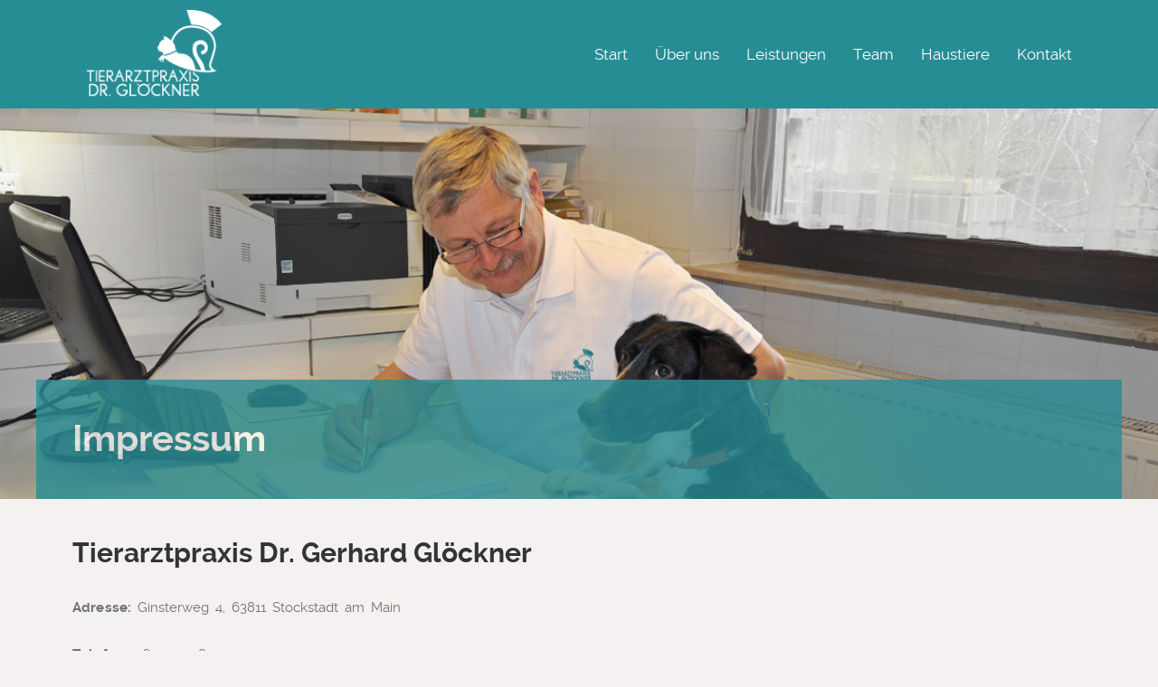

--- FILE ---
content_type: text/html
request_url: http://tierarzt-gloeckner.de/impressum.html
body_size: 42333
content:
<!DOCTYPE html>
<html lang="en">

<head>
    <title>Tierarztpraxis Gloeckner - Impressum</title>
    <!-- META TAGS -->
    <meta charset="utf-8">
    <meta name="viewport" content="user-scalable=0,width=device-width,height=device-height,initial-scale=1,maximum-scale=1" />
    <meta name="description" content="">
    <meta name="keywords" content="">
    <!-- FAVICON -->
    <link href="images/favicon.png" rel="shortcut icon" type="image/png" />
    <!-- CSS FILES -->
    <link href="css/normalize.css" rel="stylesheet" type="text/css">
    <link href="css/animate.css" rel="stylesheet" type="text/css">
    <link href="css/colors.css" rel="stylesheet" type="text/css">
    <link href="css/style.css" rel="stylesheet" type="text/css">
    <link href="css/flaticons.css" rel="stylesheet" type="text/css">
    <link href="css/caroufredsel.css" rel="stylesheet" type="text/css">
    <link href="css/owl.carousel.css" rel="stylesheet" type="text/css">
    <link href="css/media.css" rel="stylesheet" type="text/css">
    <!--[if lt IE 9]>
            <script src="http://html5shiv.googlecode.com/svn/trunk/html5.js"></script>
        <![endif]-->
</head>

<body>
    <!-- HEADER -->
  <header class="nav-container">
        <div class="nav-container-inner">
            <!-- LOGO -->
            <div class="logo">
                <img src="images/logo.png" alt="" />
            </div>
            <!-- MOBILE MENU ICON -->
            <a class="toggleMenu" href="#">Menu</a>
            <!-- MENU -->
      <nav>
                <ul class="nav">
                    <li>
                        <a href="index.html">Start</a>
                        
              </li>
                    <li>
                        <a href="index.html#about">Über uns</a>
                      
                    </li>
                    <li>
                        <a href="index.html#leistungen">Leistungen</a>
                        
                    </li>
                    <li>
                        <a href="index.html#team">Team</a>
                    
                    </li>
                      <li>
                        <a href="index.html#tipps">Haustiere</a>
                    
              </li>
                    <li>
                        <a href="contact.html">Kontakt</a>
                      
                    </li>
                </ul>
            </nav>
        </div>
    </header>
     <div id="site-container">
        <!-- PAGE TITLE -->
        <div class="page-title">
            <div class="page-title-inner">
                <h1>Impressum</h1>
            </div>
        </div>
          <!-- MAIN CONTAINER -->
        <section class="page-block">
            <!-- GRID -->
            <div class="grid">
                <div class="unit whole">
                    <h3>Tierarztpraxis Dr. Gerhard Glöckner</h3>
                   <p><span><strong>Adresse:</strong> Ginsterweg 4, 63811 Stockstadt am Main</span>
                    </p>
                    <p><span><strong>Telefon:</strong> 06027 - 28 25</span>
                  </p>
                    <p><span><strong>E-mail:</strong><a href="mailto:miau@tierarzt-gloeckner.de"> miau@tierarzt-gloeckner.de</a></span>
                    </p>
<hr/>


<p><span><strong>Aufsichtsbehörde:</strong> Veterinäramt Aschaffenburg, Merlostr. 1-3 in 63741 Aschaffenburg</span> </p>

<p><span><strong>Kammerzugehörigkeit:</strong> Landestierärztekammer Bayern, Bavariastr. 7a in 80336 München</span> </p>

<p><span><strong>Gesetzliche Berufsbezeichnung:</strong> Tierarzt, verliehen in der Bundesrepublik Deutschland</span> </p>

<p><span><strong>Berufsrechtliche Regelungen: </strong> Berufsordnung für Tierärzte in Bayern <a href="http://www.bltk.info">(www.bltk.info)</a></span> </p>

<hr/>

<p><span><strong>Haftung für Inhalte</strong></span></p>
                    <p>Der Inhalt unserer Internetseite wurde mit größtmöglicher Sorgfalt erstellt. Für die Richtigkeit, Vollständigkeit und Aktualität der Inhalte können wir jedoch keine Gewähr übernehmen. Als Diensteanbieter sind wir gemäß § 7 Abs. 1 TMG für eigene Inhalte auf dieser Seite nach den allgemeinen Gesetzen verantwortlich. Nach §§ 8, 9 und 10 TMG sind wir als Diensteanbieter jedoch nicht verpflichtet, übermittelte oder gespeicherte fremde Informationen zu überwachen oder nach Umständen zu forschen, die auf eine rechtswidrige Tätigkeit hinweisen. Verpflichtungen zur Entfernung oder Sperrung der Nutzung von Informationen nach den allgemeinen Gesetzen bleiben hiervon unberührt. Eine diesbezügliche Haftung ist jedoch erst ab dem Zeitpunkt der Kenntnis einer konkreten Rechtsverletzung möglich. Bei Bekanntwerden von entsprechenden Rechtsverletzungen werden wir diese Inhalte umgehend entfernen..</p>
                    
                    <p><span><strong>Haftung für Links</strong></span></p>
                    <p>Diese Internetseite enthält Links zu externen Webseiten Dritter, auf deren Inhalte wir keinen Einfluss haben. Daher können wir für diese fremden Inhalte auch keine Gewähr übernehmen. Für die Inhalte der verlinkten Seiten ist stets der jeweilige Anbieter oder Betreiber der Seiten verantwortlich. Die verlinkten Seiten wurden zum Zeitpunkt der Verlinkung auf mögliche Rechtsverstöße überprüft. Rechtswidrige Inhalte waren zum Zeitpunkt der Verlinkung nicht erkennbar. Eine permanente inhaltliche Kontrolle der verlinkten Seiten ist jedoch ohne konkrete Anhaltspunkte einer Rechtsverletzung nicht zumutbar. Bei Bekanntwerden von Rechtsverletzungen werden wir derartige Links umgehend entfernen.</p>
                    
                         <p><span><strong>Urheberrecht</strong></span></p>
                    <p>Die auf unserer Internetseite enthaltenen Inhalte sind, soweit möglich, urheberrechtlich geschützt. Es bedarf einer schriftlichen Genehmigung des Erstellers für denjenigen, der die Inhalte vervielfältigt, bearbeitet, verbreitet oder nützt. Das Herunterladen und Kopieren unserer Internetseite ist sowohl für den privaten als auch für den kommerziellen Gebrauch von uns schriftlich zu gestatten. Wir weisen darauf hin, dass wir hinsichtlich der Inhalte auf unserer Internetseite, soweit sie nicht von uns erstellt worden sind, das Urheberrecht von Dritten jederzeit beachtet hatten. Wenn Sie uns mitteilen würden, dass Sie trotzdem eine Urheberrechtsverletzung gefunden haben, würden wir das sehr schätzen. Dann können wir den entsprechenden Inhalt sofort entfernen und würden damit das Urheberrecht nicht mehr verletzen.</p>
                    
                            <p><span><strong>Datenschutz</strong></span></p>
                    <p>Unsere Internetseite kann regelmäßig ohne die Angabe von personenbezogenen Daten genutzt werden. Falls solche Daten (z.B. Name, Adresse oder E-Mail) doch erhoben werden sollten, geschieht das, freiwillig oder nur mit ausdrücklicher Zustimmung durch Sie und durch uns zu verbergen. Die Übertragung von Daten im Internet ist mit Sicherheitslücken befangen. Es ist daher möglich, dass Dritte Zugriff auf diese Daten erlang. Ein lückenloser Schutz ist nicht möglich, wenn auch löblich. Wir widersprechen an dieser Stelle der Nutzung unserer Kontaktdaten, um uns damit nicht verlangte Werbung/Informationsmaterial/Spam-Mails zukommen zu lassen. Sollte dies dennoch geschehen, müssten wir rechtliche Schritte ins Auge fassen.</p>
                    
                    <hr/>
                    
<p><span><strong>Gestaltung & Umsetzung:</strong></span> annalog.eu I Annabelle Gehret, Stockstadt am Main</p>
                
                    
                    
      
            </div>
            
            
            <div class="unit whole">
                    <h3>Datenschutzerklärung</h3>

<p>Wir freuen uns sehr über Ihr Interesse an unserem Unternehmen. Datenschutz hat einen besonders hohen Stellenwert für die Leitung der Tierarztpraxis Dr. Glöckner. Eine Nutzung der Internetseiten der Tierarztpraxis Dr. Glöckner ist grundsätzlich ohne jede Angabe personenbezogener Daten möglich. Sofern eine betroffene Person besondere Services unseres Unternehmens über unsere Internetseite in Anspruch nehmen möchte, könnte jedoch eine Verarbeitung personenbezogener Daten erforderlich werden. Ist die Verarbeitung personenbezogener Daten erforderlich und besteht für eine solche Verarbeitung keine gesetzliche Grundlage, holen wir generell eine Einwilligung der betroffenen Person ein.</p>

<p>Die Verarbeitung personenbezogener Daten, beispielsweise des Namens, der Anschrift, E-Mail-Adresse oder Telefonnummer einer betroffenen Person, erfolgt stets im Einklang mit der Datenschutz-Grundverordnung und in Übereinstimmung mit den für die Tierarztpraxis Dr. Glöckner geltenden landesspezifischen Datenschutzbestimmungen. Mittels dieser Datenschutzerklärung möchte unser Unternehmen die Öffentlichkeit über Art, Umfang und Zweck der von uns erhobenen, genutzten und verarbeiteten personenbezogenen Daten informieren. Ferner werden betroffene Personen mittels dieser Datenschutzerklärung über die ihnen zustehenden Rechte aufgeklärt.</p>

<p>Die Tierarztpraxis Dr. Glöckner hat als für die Verarbeitung Verantwortlicher zahlreiche technische und organisatorische Maßnahmen umgesetzt, um einen möglichst lückenlosen Schutz der über diese Internetseite verarbeiteten personenbezogenen Daten sicherzustellen. Dennoch können Internetbasierte Datenübertragungen grundsätzlich Sicherheitslücken aufweisen, sodass ein absoluter Schutz nicht gewährleistet werden kann. Aus diesem Grund steht es jeder betroffenen Person frei, personenbezogene Daten auch auf alternativen Wegen, beispielsweise telefonisch, an uns zu übermitteln.</p>

<h4>1. Begriffsbestimmungen</h4>
<p>Die Datenschutzerklärung der Tierarztpraxis Dr. Glöckner beruht auf den Begrifflichkeiten, die durch den Europäischen Richtlinien- und Verordnungsgeber beim Erlass der Datenschutz-Grundverordnung (DS-GVO) verwendet wurden. Unsere Datenschutzerklärung soll sowohl für die Öffentlichkeit als auch für unsere Kunden und Geschäftspartner einfach lesbar und verständlich sein. Um dies zu gewährleisten, möchten wir vorab die verwendeten Begrifflichkeiten erläutern.</p>

<p>Wir verwenden in dieser Datenschutzerklärung unter anderem die folgenden Begriffe:</p>

<ul style="list-style: none">
<li><h6>a)    personenbezogene Daten</h6>
<p>Personenbezogene Daten sind alle Informationen, die sich auf eine identifizierte oder identifizierbare natürliche Person (im Folgenden "betroffene Person") beziehen. Als identifizierbar wird eine natürliche Person angesehen, die direkt oder indirekt, insbesondere mittels Zuordnung zu einer Kennung wie einem Namen, zu einer Kennnummer, zu Standortdaten, zu einer Online-Kennung oder zu einem oder mehreren besonderen Merkmalen, die Ausdruck der physischen, physiologischen, genetischen, psychischen, wirtschaftlichen, kulturellen oder sozialen Identität dieser natürlichen Person sind, identifiziert werden kann.</p>
</li><br>
<li><h6>b)    betroffene Person</h6>
<p>Betroffene Person ist jede identifizierte oder identifizierbare natürliche Person, deren personenbezogene Daten von dem für die Verarbeitung Verantwortlichen verarbeitet werden.</p>
</li><br>
<li><h6>c)    Verarbeitung</h6>
<p>Verarbeitung ist jeder mit oder ohne Hilfe automatisierter Verfahren ausgeführte Vorgang oder jede solche Vorgangsreihe im Zusammenhang mit personenbezogenen Daten wie das Erheben, das Erfassen, die Organisation, das Ordnen, die Speicherung, die Anpassung oder Veränderung, das Auslesen, das Abfragen, die Verwendung, die Offenlegung durch Übermittlung, Verbreitung oder eine andere Form der Bereitstellung, den Abgleich oder die Verknüpfung, die Einschränkung, das Löschen oder die Vernichtung.</p>
</li><br>
<li><h6>d)    Einschränkung der Verarbeitung</h6>
<p>Einschränkung der Verarbeitung ist die Markierung gespeicherter personenbezogener Daten mit dem Ziel, ihre künftige Verarbeitung einzuschränken.</p>
</li><br>
<li><h6>e)    Profiling</h6>
<p>Profiling ist jede Art der automatisierten Verarbeitung personenbezogener Daten, die darin besteht, dass diese personenbezogenen Daten verwendet werden, um bestimmte persönliche Aspekte, die sich auf eine natürliche Person beziehen, zu bewerten, insbesondere, um Aspekte bezüglich Arbeitsleistung, wirtschaftlicher Lage, Gesundheit, persönlicher Vorlieben, Interessen, Zuverlässigkeit, Verhalten, Aufenthaltsort oder Ortswechsel dieser natürlichen Person zu analysieren oder vorherzusagen.</p>
</li><br>
<li><h6>f)     Pseudonymisierung</h6>
<p>Pseudonymisierung ist die Verarbeitung personenbezogener Daten in einer Weise, auf welche die personenbezogenen Daten ohne Hinzuziehung zusätzlicher Informationen nicht mehr einer spezifischen betroffenen Person zugeordnet werden können, sofern diese zusätzlichen Informationen gesondert aufbewahrt werden und technischen und organisatorischen Maßnahmen unterliegen, die gewährleisten, dass die personenbezogenen Daten nicht einer identifizierten oder identifizierbaren natürlichen Person zugewiesen werden.</p>
</li><br>
<li><h6>g)    Verantwortlicher oder für die Verarbeitung Verantwortlicher</h6>
<p>Verantwortlicher oder für die Verarbeitung Verantwortlicher ist die natürliche oder juristische Person, Behörde, Einrichtung oder andere Stelle, die allein oder gemeinsam mit anderen über die Zwecke und Mittel der Verarbeitung von personenbezogenen Daten entscheidet. Sind die Zwecke und Mittel dieser Verarbeitung durch das Unionsrecht oder das Recht der Mitgliedstaaten vorgegeben, so kann der Verantwortliche beziehungsweise können die bestimmten Kriterien seiner Benennung nach dem Unionsrecht oder dem Recht der Mitgliedstaaten vorgesehen werden.</p>
</li><br>
<li><h6>h)    Auftragsverarbeiter</h6>
<p>Auftragsverarbeiter ist eine natürliche oder juristische Person, Behörde, Einrichtung oder andere Stelle, die personenbezogene Daten im Auftrag des Verantwortlichen verarbeitet.</p>
</li><br>
<li><h6>i)      Empfänger</h6>
<p>Empfänger ist eine natürliche oder juristische Person, Behörde, Einrichtung oder andere Stelle, der personenbezogene Daten offengelegt werden, unabhängig davon, ob es sich bei ihr um einen Dritten handelt oder nicht. Behörden, die im Rahmen eines bestimmten Untersuchungsauftrags nach dem Unionsrecht oder dem Recht der Mitgliedstaaten möglicherweise personenbezogene Daten erhalten, gelten jedoch nicht als Empfänger.</p>
</li><br>
<li><h6>j)      Dritter</h6>
<p>Dritter ist eine natürliche oder juristische Person, Behörde, Einrichtung oder andere Stelle außer der betroffenen Person, dem Verantwortlichen, dem Auftragsverarbeiter und den Personen, die unter der unmittelbaren Verantwortung des Verantwortlichen oder des Auftragsverarbeiters befugt sind, die personenbezogenen Daten zu verarbeiten.</p>
</li><br>
<li><h6>k)    Einwilligung</h6>
<p>Einwilligung ist jede von der betroffenen Person freiwillig für den bestimmten Fall in informierter Weise und unmissverständlich abgegebene Willensbekundung in Form einer Erklärung oder einer sonstigen eindeutigen bestätigenden Handlung, mit der die betroffene Person zu verstehen gibt, dass sie mit der Verarbeitung der sie betreffenden personenbezogenen Daten einverstanden ist.</p>
</li>
</ul>

<h4>2. Name und Anschrift des für die Verarbeitung Verantwortlichen</h4>
<p>Verantwortlicher im Sinne der Datenschutz-Grundverordnung, sonstiger in den Mitgliedstaaten der Europäischen Union geltenden Datenschutzgesetze und anderer Bestimmungen mit datenschutzrechtlichem Charakter ist die:</p>

<p>Tierarztpraxis Dr. Glöckner</p>
<p>Ginsterweg 4</p>
<p>63811 Stockstadt</p>
<p>Deutschland</p>
<p>Tel.: 060272825</p>
<p>E-Mail: miau@tierarzt-gloeckner.de</p>
<p>Website: http://www.tierarzt-gloeckner.de</p>

<h4>3. Erfassung von allgemeinen Daten und Informationen</h4>
<p>Die Internetseite der Tierarztpraxis Dr. Glöckner erfasst mit jedem Aufruf der Internetseite durch eine betroffene Person oder ein automatisiertes System eine Reihe von allgemeinen Daten und Informationen. Diese allgemeinen Daten und Informationen werden in den Logfiles des Servers gespeichert. Erfasst werden können die (1) verwendeten Browsertypen und Versionen, (2) das vom zugreifenden System verwendete Betriebssystem, (3) die Internetseite, von welcher ein zugreifendes System auf unsere Internetseite gelangt (sogenannte Referrer), (4) die Unterwebseiten, welche über ein zugreifendes System auf unserer Internetseite angesteuert werden, (5) das Datum und die Uhrzeit eines Zugriffs auf die Internetseite, (6) eine Internet-Protokoll-Adresse (IP-Adresse), (7) der Internet-Service-Provider des zugreifenden Systems und (8) sonstige ähnliche Daten und Informationen, die der Gefahrenabwehr im Falle von Angriffen auf unsere informationstechnologischen Systeme dienen.</p>

<p>Bei der Nutzung dieser allgemeinen Daten und Informationen zieht die Tierarztpraxis Dr. Glöckner keine Rückschlüsse auf die betroffene Person. Diese Informationen werden vielmehr benötigt, um (1) die Inhalte unserer Internetseite korrekt auszuliefern, (2) die Inhalte unserer Internetseite sowie die Werbung für diese zu optimieren, (3) die dauerhafte Funktionsfähigkeit unserer informationstechnologischen Systeme und der Technik unserer Internetseite zu gewährleisten sowie (4) um Strafverfolgungsbehörden im Falle eines Cyberangriffes die zur Strafverfolgung notwendigen Informationen bereitzustellen. Diese anonym erhobenen Daten und Informationen werden durch die Tierarztpraxis Dr. Glöckner daher einerseits statistisch und ferner mit dem Ziel ausgewertet, den Datenschutz und die Datensicherheit in unserem Unternehmen zu erhöhen, um letztlich ein optimales Schutzniveau für die von uns verarbeiteten personenbezogenen Daten sicherzustellen. Die anonymen Daten der Server-Logfiles werden getrennt von allen durch eine betroffene Person angegebenen personenbezogenen Daten gespeichert.</p>

<h4>4. Kontaktmöglichkeit über die Internetseite</h4>
<p>Die Internetseite der Tierarztpraxis Dr. Glöckner enthält aufgrund von gesetzlichen Vorschriften Angaben, die eine schnelle elektronische Kontaktaufnahme zu unserem Unternehmen sowie eine unmittelbare Kommunikation mit uns ermöglichen, was ebenfalls eine allgemeine Adresse der sogenannten elektronischen Post (E-Mail-Adresse) umfasst. Sofern eine betroffene Person per E-Mail oder über ein Kontaktformular den Kontakt mit dem für die Verarbeitung Verantwortlichen aufnimmt, werden die von der betroffenen Person übermittelten personenbezogenen Daten automatisch gespeichert. Solche auf freiwilliger Basis von einer betroffenen Person an den für die Verarbeitung Verantwortlichen übermittelten personenbezogenen Daten werden für Zwecke der Bearbeitung oder der Kontaktaufnahme zur betroffenen Person gespeichert. Es erfolgt keine Weitergabe dieser personenbezogenen Daten an Dritte.</p>

<h4>5. Routinemäßige Löschung und Sperrung von personenbezogenen Daten</h4>
<p>Der für die Verarbeitung Verantwortliche verarbeitet und speichert personenbezogene Daten der betroffenen Person nur für den Zeitraum, der zur Erreichung des Speicherungszwecks erforderlich ist oder sofern dies durch den Europäischen Richtlinien- und Verordnungsgeber oder einen anderen Gesetzgeber in Gesetzen oder Vorschriften, welchen der für die Verarbeitung Verantwortliche unterliegt, vorgesehen wurde.</p>

<p>Entfällt der Speicherungszweck oder läuft eine vom Europäischen Richtlinien- und Verordnungsgeber oder einem anderen zuständigen Gesetzgeber vorgeschriebene Speicherfrist ab, werden die personenbezogenen Daten routinemäßig und entsprechend den gesetzlichen Vorschriften gesperrt oder gelöscht.</p>

<h4>6. Rechte der betroffenen Person</h4>
<ul style="list-style: none;">
<li><h6>a)    Recht auf Bestätigung</h6>
<p>Jede betroffene Person hat das vom Europäischen Richtlinien- und Verordnungsgeber eingeräumte Recht, von dem für die Verarbeitung Verantwortlichen eine Bestätigung darüber zu verlangen, ob sie betreffende personenbezogene Daten verarbeitet werden. Möchte eine betroffene Person dieses Bestätigungsrecht in Anspruch nehmen, kann sie sich hierzu jederzeit an einen Mitarbeiter des für die Verarbeitung Verantwortlichen wenden.</p>
</li><br>
<li><h6>b)    Recht auf Auskunft</h6>
<p>Jede von der Verarbeitung personenbezogener Daten betroffene Person hat das vom Europäischen Richtlinien- und Verordnungsgeber gewährte Recht, jederzeit von dem für die Verarbeitung Verantwortlichen unentgeltliche Auskunft über die zu seiner Person gespeicherten personenbezogenen Daten und eine Kopie dieser Auskunft zu erhalten. Ferner hat der Europäische Richtlinien- und Verordnungsgeber der betroffenen Person Auskunft über folgende Informationen zugestanden:</p>
<br>
<ul style="list-style: outside;">
<li>die Verarbeitungszwecke</li>
<li>die Kategorien personenbezogener Daten, die verarbeitet werden</li>
<li>die Empfänger oder Kategorien von Empfängern, gegenüber denen die personenbezogenen Daten offengelegt worden sind oder noch offengelegt werden, insbesondere bei Empfängern in Drittländern oder bei internationalen Organisationen</li>
<li>falls möglich die geplante Dauer, für die die personenbezogenen Daten gespeichert werden, oder, falls dies nicht möglich ist, die Kriterien für die Festlegung dieser Dauer</li>
<li>das Bestehen eines Rechts auf Berichtigung oder Löschung der sie betreffenden personenbezogenen Daten oder auf Einschränkung der Verarbeitung durch den Verantwortlichen oder eines Widerspruchsrechts gegen diese Verarbeitung</li>
<li>das Bestehen eines Beschwerderechts bei einer Aufsichtsbehörde</li>
<li>wenn die personenbezogenen Daten nicht bei der betroffenen Person erhoben werden: Alle verfügbaren Informationen über die Herkunft der Daten</li>
<li>das Bestehen einer automatisierten Entscheidungsfindung einschließlich Profiling gemäß Artikel 22 Abs.1 und 4 DS-GVO und — zumindest in diesen Fällen — aussagekräftige Informationen über die involvierte Logik sowie die Tragweite und die angestrebten Auswirkungen einer derartigen Verarbeitung für die betroffene Person</li>

</ul>
<p>Ferner steht der betroffenen Person ein Auskunftsrecht darüber zu, ob personenbezogene Daten an ein Drittland oder an eine internationale Organisation übermittelt wurden. Sofern dies der Fall ist, so steht der betroffenen Person im Übrigen das Recht zu, Auskunft über die geeigneten Garantien im Zusammenhang mit der Übermittlung zu erhalten.</p>

<p>Möchte eine betroffene Person dieses Auskunftsrecht in Anspruch nehmen, kann sie sich hierzu jederzeit an einen Mitarbeiter des für die Verarbeitung Verantwortlichen wenden.</p>
</li><br>
<li><h6>c)    Recht auf Berichtigung</h6>
<p>Jede von der Verarbeitung personenbezogener Daten betroffene Person hat das vom Europäischen Richtlinien- und Verordnungsgeber gewährte Recht, die unverzügliche Berichtigung sie betreffender unrichtiger personenbezogener Daten zu verlangen. Ferner steht der betroffenen Person das Recht zu, unter Berücksichtigung der Zwecke der Verarbeitung, die Vervollständigung unvollständiger personenbezogener Daten — auch mittels einer ergänzenden Erklärung — zu verlangen.</p>

<p>Möchte eine betroffene Person dieses Berichtigungsrecht in Anspruch nehmen, kann sie sich hierzu jederzeit an einen Mitarbeiter des für die Verarbeitung Verantwortlichen wenden.</p></li>
<li><br>
<h6>d)    Recht auf Löschung (Recht auf Vergessen werden)</h6>
<p>Jede von der Verarbeitung personenbezogener Daten betroffene Person hat das vom Europäischen Richtlinien- und Verordnungsgeber gewährte Recht, von dem Verantwortlichen zu verlangen, dass die sie betreffenden personenbezogenen Daten unverzüglich gelöscht werden, sofern einer der folgenden Gründe zutrifft und soweit die Verarbeitung nicht erforderlich ist:</p>

<ul style="list-style: outside;">
<li>Die personenbezogenen Daten wurden für solche Zwecke erhoben oder auf sonstige Weise verarbeitet, für welche sie nicht mehr notwendig sind.</li>
<li>Die betroffene Person widerruft ihre Einwilligung, auf die sich die Verarbeitung gemäß Art. 6 Abs. 1 Buchstabe a DS-GVO oder Art. 9 Abs. 2 Buchstabe a DS-GVO stützte, und es fehlt an einer anderweitigen Rechtsgrundlage für die Verarbeitung.</li>
<li>Die betroffene Person legt gemäß Art. 21 Abs. 1 DS-GVO Widerspruch gegen die Verarbeitung ein, und es liegen keine vorrangigen berechtigten Gründe für die Verarbeitung vor, oder die betroffene Person legt gemäß Art. 21 Abs. 2 DS-GVO Widerspruch gegen die Verarbeitung ein.</li>
<li>Die personenbezogenen Daten wurden unrechtmäßig verarbeitet.</li>
<li>Die Löschung der personenbezogenen Daten ist zur Erfüllung einer rechtlichen Verpflichtung nach dem Unionsrecht oder dem Recht der Mitgliedstaaten erforderlich, dem der Verantwortliche unterliegt.</li>
<li>Die personenbezogenen Daten wurden in Bezug auf angebotene Dienste der Informationsgesellschaft gemäß Art. 8 Abs. 1 DS-GVO erhoben.</li>

</ul>
<p>Sofern einer der oben genannten Gründe zutrifft und eine betroffene Person die Löschung von personenbezogenen Daten, die bei der Tierarztpraxis Dr. Glöckner gespeichert sind, veranlassen möchte, kann sie sich hierzu jederzeit an einen Mitarbeiter des für die Verarbeitung Verantwortlichen wenden. Der Mitarbeiter der Tierarztpraxis Dr. Glöckner wird veranlassen, dass dem Löschverlangen unverzüglich nachgekommen wird.</p>

<p>Wurden die personenbezogenen Daten von der Tierarztpraxis Dr. Glöckner öffentlich gemacht und ist unser Unternehmen als Verantwortlicher gemäß Art. 17 Abs. 1 DS-GVO zur Löschung der personenbezogenen Daten verpflichtet, so trifft die Tierarztpraxis Dr. Glöckner unter Berücksichtigung der verfügbaren Technologie und der Implementierungskosten angemessene Maßnahmen, auch technischer Art, um andere für die Datenverarbeitung Verantwortliche, welche die veröffentlichten personenbezogenen Daten verarbeiten, darüber in Kenntnis zu setzen, dass die betroffene Person von diesen anderen für die Datenverarbeitung Verantwortlichen die Löschung sämtlicher Links zu diesen personenbezogenen Daten oder von Kopien oder Replikationen dieser personenbezogenen Daten verlangt hat, soweit die Verarbeitung nicht erforderlich ist. Der Mitarbeiter der Tierarztpraxis Dr. Glöckner wird im Einzelfall das Notwendige veranlassen.</p>
</li><br>
<li><h6>e)    Recht auf Einschränkung der Verarbeitung</h6>
<p>Jede von der Verarbeitung personenbezogener Daten betroffene Person hat das vom Europäischen Richtlinien- und Verordnungsgeber gewährte Recht, von dem Verantwortlichen die Einschränkung der Verarbeitung zu verlangen, wenn eine der folgenden Voraussetzungen gegeben ist:</p>

<ul style="list-style: outside;">
<li>Die Richtigkeit der personenbezogenen Daten wird von der betroffenen Person bestritten, und zwar für eine Dauer, die es dem Verantwortlichen ermöglicht, die Richtigkeit der personenbezogenen Daten zu überprüfen.</li>
<li>Die Verarbeitung ist unrechtmäßig, die betroffene Person lehnt die Löschung der personenbezogenen Daten ab und verlangt stattdessen die Einschränkung der Nutzung der personenbezogenen Daten.</li>
<li>Der Verantwortliche benötigt die personenbezogenen Daten für die Zwecke der Verarbeitung nicht länger, die betroffene Person benötigt sie jedoch zur Geltendmachung, Ausübung oder Verteidigung von Rechtsansprüchen.</li>
<li>Die betroffene Person hat Widerspruch gegen die Verarbeitung gem. Art. 21 Abs. 1 DS-GVO eingelegt und es steht noch nicht fest, ob die berechtigten Gründe des Verantwortlichen gegenüber denen der betroffenen Person überwiegen.</li>

</ul>
<p>Sofern eine der oben genannten Voraussetzungen gegeben ist und eine betroffene Person die Einschränkung von personenbezogenen Daten, die bei der Tierarztpraxis Dr. Glöckner gespeichert sind, verlangen möchte, kann sie sich hierzu jederzeit an einen Mitarbeiter des für die Verarbeitung Verantwortlichen wenden. Der Mitarbeiter der Tierarztpraxis Dr. Glöckner wird die Einschränkung der Verarbeitung veranlassen.</p>
</li><br>
<li><h6>f)     Recht auf Datenübertragbarkeit</h6>
<p>Jede von der Verarbeitung personenbezogener Daten betroffene Person hat das vom Europäischen Richtlinien- und Verordnungsgeber gewährte Recht, die sie betreffenden personenbezogenen Daten, welche durch die betroffene Person einem Verantwortlichen bereitgestellt wurden, in einem strukturierten, gängigen und maschinenlesbaren Format zu erhalten. Sie hat außerdem das Recht, diese Daten einem anderen Verantwortlichen ohne Behinderung durch den Verantwortlichen, dem die personenbezogenen Daten bereitgestellt wurden, zu übermitteln, sofern die Verarbeitung auf der Einwilligung gemäß Art. 6 Abs. 1 Buchstabe a DS-GVO oder Art. 9 Abs. 2 Buchstabe a DS-GVO oder auf einem Vertrag gemäß Art. 6 Abs. 1 Buchstabe b DS-GVO beruht und die Verarbeitung mithilfe automatisierter Verfahren erfolgt, sofern die Verarbeitung nicht für die Wahrnehmung einer Aufgabe erforderlich ist, die im öffentlichen Interesse liegt oder in Ausübung öffentlicher Gewalt erfolgt, welche dem Verantwortlichen übertragen wurde.</p>

<p>Ferner hat die betroffene Person bei der Ausübung ihres Rechts auf Datenübertragbarkeit gemäß Art. 20 Abs. 1 DS-GVO das Recht, zu erwirken, dass die personenbezogenen Daten direkt von einem Verantwortlichen an einen anderen Verantwortlichen übermittelt werden, soweit dies technisch machbar ist und sofern hiervon nicht die Rechte und Freiheiten anderer Personen beeinträchtigt werden.</p>

<p>Zur Geltendmachung des Rechts auf Datenübertragbarkeit kann sich die betroffene Person jederzeit an einen Mitarbeiter der Tierarztpraxis Dr. Glöckner wenden.</p>

</li><br>
<li>
<h6>g)    Recht auf Widerspruch</h6>
<p>Jede von der Verarbeitung personenbezogener Daten betroffene Person hat das vom Europäischen Richtlinien- und Verordnungsgeber gewährte Recht, aus Gründen, die sich aus ihrer besonderen Situation ergeben, jederzeit gegen die Verarbeitung sie betreffender personenbezogener Daten, die aufgrund von Art. 6 Abs. 1 Buchstaben e oder f DS-GVO erfolgt, Widerspruch einzulegen. Dies gilt auch für ein auf diese Bestimmungen gestütztes Profiling.</p>

<p>Die Tierarztpraxis Dr. Glöckner verarbeitet die personenbezogenen Daten im Falle des Widerspruchs nicht mehr, es sei denn, wir können zwingende schutzwürdige Gründe für die Verarbeitung nachweisen, die den Interessen, Rechten und Freiheiten der betroffenen Person überwiegen, oder die Verarbeitung dient der Geltendmachung, Ausübung oder Verteidigung von Rechtsansprüchen.</p>

<p>Verarbeitet die Tierarztpraxis Dr. Glöckner personenbezogene Daten, um Direktwerbung zu betreiben, so hat die betroffene Person das Recht, jederzeit Widerspruch gegen die Verarbeitung der personenbezogenen Daten zum Zwecke derartiger Werbung einzulegen. Dies gilt auch für das Profiling, soweit es mit solcher Direktwerbung in Verbindung steht. Widerspricht die betroffene Person gegenüber der Tierarztpraxis Dr. Glöckner der Verarbeitung für Zwecke der Direktwerbung, so wird die Tierarztpraxis Dr. Glöckner die personenbezogenen Daten nicht mehr für diese Zwecke verarbeiten.</p>

<p>Zudem hat die betroffene Person das Recht, aus Gründen, die sich aus ihrer besonderen Situation ergeben, gegen die sie betreffende Verarbeitung personenbezogener Daten, die bei der Tierarztpraxis Dr. Glöckner zu wissenschaftlichen oder historischen Forschungszwecken oder zu statistischen Zwecken gemäß Art. 89 Abs. 1 DS-GVO erfolgen, Widerspruch einzulegen, es sei denn, eine solche Verarbeitung ist zur Erfüllung einer im öffentlichen Interesse liegenden Aufgabe erforderlich.</p>

<p>Zur Ausübung des Rechts auf Widerspruch kann sich die betroffene Person direkt jeden Mitarbeiter der Tierarztpraxis Dr. Glöckner oder einen anderen Mitarbeiter wenden. Der betroffenen Person steht es ferner frei, im Zusammenhang mit der Nutzung von Diensten der Informationsgesellschaft, ungeachtet der Richtlinie 2002/58/EG, ihr Widerspruchsrecht mittels automatisierter Verfahren auszuüben, bei denen technische Spezifikationen verwendet werden.</p>
</li><br>
<li><h6>h)    Automatisierte Entscheidungen im Einzelfall einschließlich Profiling</h6>
<p>Jede von der Verarbeitung personenbezogener Daten betroffene Person hat das vom Europäischen Richtlinien- und Verordnungsgeber gewährte Recht, nicht einer ausschließlich auf einer automatisierten Verarbeitung — einschließlich Profiling — beruhenden Entscheidung unterworfen zu werden, die ihr gegenüber rechtliche Wirkung entfaltet oder sie in ähnlicher Weise erheblich beeinträchtigt, sofern die Entscheidung (1) nicht für den Abschluss oder die Erfüllung eines Vertrags zwischen der betroffenen Person und dem Verantwortlichen erforderlich ist, oder (2) aufgrund von Rechtsvorschriften der Union oder der Mitgliedstaaten, denen der Verantwortliche unterliegt, zulässig ist und diese Rechtsvorschriften angemessene Maßnahmen zur Wahrung der Rechte und Freiheiten sowie der berechtigten Interessen der betroffenen Person enthalten oder (3) mit ausdrücklicher Einwilligung der betroffenen Person erfolgt.</p>

<p>Ist die Entscheidung (1) für den Abschluss oder die Erfüllung eines Vertrags zwischen der betroffenen Person und dem Verantwortlichen erforderlich oder (2) erfolgt sie mit ausdrücklicher Einwilligung der betroffenen Person, trifft die Tierarztpraxis Dr. Glöckner angemessene Maßnahmen, um die Rechte und Freiheiten sowie die berechtigten Interessen der betroffenen Person zu wahren, wozu mindestens das Recht auf Erwirkung des Eingreifens einer Person seitens des Verantwortlichen, auf Darlegung des eigenen Standpunkts und auf Anfechtung der Entscheidung gehört.</p>

<p>Möchte die betroffene Person Rechte mit Bezug auf automatisierte Entscheidungen geltend machen, kann sie sich hierzu jederzeit an einen Mitarbeiter des für die Verarbeitung Verantwortlichen wenden.</p>

</li><br>
<li><h6>i)      Recht auf Widerruf einer datenschutzrechtlichen Einwilligung</h6>
<p>Jede von der Verarbeitung personenbezogener Daten betroffene Person hat das vom Europäischen Richtlinien- und Verordnungsgeber gewährte Recht, eine Einwilligung zur Verarbeitung personenbezogener Daten jederzeit zu widerrufen.</p>

<p>Möchte die betroffene Person ihr Recht auf Widerruf einer Einwilligung geltend machen, kann sie sich hierzu jederzeit an einen Mitarbeiter des für die Verarbeitung Verantwortlichen wenden.</p>

</li>
</ul>
<h4>7. Rechtsgrundlage der Verarbeitung</h4>
<p>Art. 6 I lit. a DS-GVO dient unserem Unternehmen als Rechtsgrundlage für Verarbeitungsvorgänge, bei denen wir eine Einwilligung für einen bestimmten Verarbeitungszweck einholen. Ist die Verarbeitung personenbezogener Daten zur Erfüllung eines Vertrags, dessen Vertragspartei die betroffene Person ist, erforderlich, wie dies beispielsweise bei Verarbeitungsvorgängen der Fall ist, die für eine Lieferung von Waren oder die Erbringung einer sonstigen Leistung oder Gegenleistung notwendig sind, so beruht die Verarbeitung auf Art. 6 I lit. b DS-GVO. Gleiches gilt für solche Verarbeitungsvorgänge die zur Durchführung vorvertraglicher Maßnahmen erforderlich sind, etwa in Fällen von Anfragen zur unseren Produkten oder Leistungen. Unterliegt unser Unternehmen einer rechtlichen Verpflichtung durch welche eine Verarbeitung von personenbezogenen Daten erforderlich wird, wie beispielsweise zur Erfüllung steuerlicher Pflichten, so basiert die Verarbeitung auf Art. 6 I lit. c DS-GVO. In seltenen Fällen könnte die Verarbeitung von personenbezogenen Daten erforderlich werden, um lebenswichtige Interessen der betroffenen Person oder einer anderen natürlichen Person zu schützen. Dies wäre beispielsweise der Fall, wenn ein Besucher in unserem Betrieb verletzt werden würde und daraufhin sein Name, sein Alter, seine Krankenkassendaten oder sonstige lebenswichtige Informationen an einen Arzt, ein Krankenhaus oder sonstige Dritte weitergegeben werden müssten. Dann würde die Verarbeitung auf Art. 6 I lit. d DS-GVO beruhen.
Letztlich könnten Verarbeitungsvorgänge auf Art. 6 I lit. f DS-GVO beruhen. Auf dieser Rechtsgrundlage basieren Verarbeitungsvorgänge, die von keiner der vorgenannten Rechtsgrundlagen erfasst werden, wenn die Verarbeitung zur Wahrung eines berechtigten Interesses unseres Unternehmens oder eines Dritten erforderlich ist, sofern die Interessen, Grundrechte und Grundfreiheiten des Betroffenen nicht überwiegen. Solche Verarbeitungsvorgänge sind uns insbesondere deshalb gestattet, weil sie durch den Europäischen Gesetzgeber besonders erwähnt wurden. Er vertrat insoweit die Auffassung, dass ein berechtigtes Interesse anzunehmen sein könnte, wenn die betroffene Person ein Kunde des Verantwortlichen ist (Erwägungsgrund 47 Satz 2 DS-GVO).
</p>

<h4>8. Berechtigte Interessen an der Verarbeitung, die von dem Verantwortlichen oder einem Dritten verfolgt werden</h4>
<p>Basiert die Verarbeitung personenbezogener Daten auf Artikel 6 I lit. f DS-GVO ist unser berechtigtes Interesse die Durchführung unserer Geschäftstätigkeit zugunsten des Wohlergehens all unserer Mitarbeiter und unserer Anteilseigner.</p>

<h4>9. Dauer, für die die personenbezogenen Daten gespeichert werden</h4>
<p>Das Kriterium für die Dauer der Speicherung von personenbezogenen Daten ist die jeweilige gesetzliche Aufbewahrungsfrist. Nach Ablauf der Frist werden die entsprechenden Daten routinemäßig gelöscht, sofern sie nicht mehr zur Vertragserfüllung oder Vertragsanbahnung erforderlich sind.</p>

<h4>10. Gesetzliche oder vertragliche Vorschriften zur Bereitstellung der personenbezogenen Daten; Erforderlichkeit für den Vertragsabschluss; Verpflichtung der betroffenen Person, die personenbezogenen Daten bereitzustellen; mögliche Folgen der Nichtbereitstellung</h4>
<p>Wir klären Sie darüber auf, dass die Bereitstellung personenbezogener Daten zum Teil gesetzlich vorgeschrieben ist (z.B. Steuervorschriften) oder sich auch aus vertraglichen Regelungen (z.B. Angaben zum Vertragspartner) ergeben kann.
Mitunter kann es zu einem Vertragsschluss erforderlich sein, dass eine betroffene Person uns personenbezogene Daten zur Verfügung stellt, die in der Folge durch uns verarbeitet werden müssen. Die betroffene Person ist beispielsweise verpflichtet uns personenbezogene Daten bereitzustellen, wenn unser Unternehmen mit ihr einen Vertrag abschließt. Eine Nichtbereitstellung der personenbezogenen Daten hätte zur Folge, dass der Vertrag mit dem Betroffenen nicht geschlossen werden könnte.
Vor einer Bereitstellung personenbezogener Daten durch den Betroffenen muss sich der Betroffene an einen unserer Mitarbeiter wenden. Unser Mitarbeiter klärt den Betroffenen einzelfallbezogen darüber auf, ob die Bereitstellung der personenbezogenen Daten gesetzlich oder vertraglich vorgeschrieben oder für den Vertragsabschluss erforderlich ist, ob eine Verpflichtung besteht, die personenbezogenen Daten bereitzustellen, und welche Folgen die Nichtbereitstellung der personenbezogenen Daten hätte.
</p>

<h4>11. Bestehen einer automatisierten Entscheidungsfindung</h4>
<p>Als verantwortungsbewusstes Unternehmen verzichten wir auf eine automatische Entscheidungsfindung oder ein Profiling.</p>


                    
                    
      
            </div>
            
            
            
            
            
            
            
            
            </div>
         
                  </section>
    </div>
    
    
    <!-- FOOTER -->
    <footer id="footer">
        <div id="footer-widgets" class="grid">
            <!-- WIDGET 1 -->
            <div class="footer-widget unit one-third">
                <h5>Kontakt</h5>
                <p><strong>Adresse:</strong> Ginsterweg 4, 63811 Stockstadt a. M.
                </p>
                <p><strong>Telephon:</strong> 06027 - 28 25 
                </p>
                <p><strong>E-mail:</strong> <a href="mailto:miau@tierarzt-gloeckner.de">miau(at)tierarzt-gloeckner.de</a>
                </p>
                
                <p class="tags"> <a href="impressum.html">Impressum</a>
                </p>
                
                
            </div>
            <!-- WIDGET 2 -->
            <div class="footer-widget unit one-third">
      <h5>Öffnungszeiten</h5>
      <ul class="footer-list">
        <li> Montag bis Samstag: 10 - 11 Uhr</li>
         <li> Montag und Donnerstag: 17 - 19 Uhr </li>
        <li> Dienstag und Freitag: 17 - 18 Uhr</li>
         <li> Mittwoch nachmittags geschlossen </li>

      </ul>
    </div>
            <!-- WIDGET 3 -->
          <div class="footer-widget unit one-third">
      <h5>Notdienst & Terminsprechstunde</h5>
    <a class="tags" href="downloads/NotInfo.pdf">Notdienst</a> 
		  <a class="tags" href="downloads/termin.pdf">Terminsprechstunde</a> 
		
    </div>
        </div>
        <div class="clear"></div>
        <div class="footer-info">
            <!-- COPYRIGHT -->
            <div class="credits"><a href="mailto:info@annalog.eu">annalog.eu</a></div>
            <!-- SOCIAL ICONS -->
            <ul class="social-icons">
                        <li class="credits">gloeckner 2025</li>

                  <li>
                    <a href="mailto:miau@tierarzt-gloeckner.de">
                        <img class="social-icon" src="images/social-icons/mail.png" alt="Mail" />
                    </a>
                </li>
                </ul>
        </div>
    </footer>
     <!-- BACK TO TOP BUTTON -->
    <a href="#" class="back-to-top"></a>
    <!-- JS FILES -->
    <script type="text/javascript" src="js/jquery-1.11.1.min.js"></script>
    <script type="text/javascript" src="js/backstretch.min.js"></script>
    <!-- PAGE TITLE BG IMAGE -->
    <script type="text/javascript">
        jQuery(document).ready(function () {
            "use strict";
            if (jQuery(window).width() > 480) {
                jQuery('.page-title').backstretch("images/photos/slide6.jpg");
            }
        });
    </script>
    <script type="text/javascript" src="js/custom.js"></script>
</body>

</html>

--- FILE ---
content_type: text/css
request_url: http://tierarzt-gloeckner.de/css/colors.css
body_size: 9531
content:
/* ---------------------- 
Stylesheet Guide
-------------------------

ICONS
GENERAL STYLES
NERVESLIDER
CAROUFREDSEL
MAIN MENU
PAGE STRUCTURE
OWL CAROUSEL
OUR TEAM
TESTIMONIALS
LATEST NEWS
NEWS
COMMENTS
SINGLE VET
SIDEBAR
GALLERY
FORMS
FOOTER
BACK TO TOP BUTTON
TABS
ACCORDION
FLEX IMAGE
FLICKR
LIGHTGALLERY
INFO BOX

*/

/* ================= ICONS ================== */

[class^="flaticon-"]:before,
[class*=" flaticon-"]:before,
[class^="flaticon-"]:after,
[class*=" flaticon-"]:after {
    color: #278D94;
}
/* ================= GENERAL STYLES ================== */

body {
    color: #6C7476;
    background-color: #f5f1f0;
}
h1,
h2,
h3,
h4,
h5 {
    color: #313536;
}
a {
    color: #66A7C5;
	}
	
	.light {
    color: #fff;
}
a:hover {
    color: #999;
}
h6,p {
    color: #6C7476;
}
hr {
    background-color: #f5f1f0;
}
.label {
    background-color: #f5f1f0;
    color: #313536;
}
.label a {
    color: #278D94;
}
.label a:hover {
    color: #fff;
}
blockquote {
    background: #f5f1f0;
}
blockquote:before {
	background: #999;
}
blockquote:after {
	color: #fff;
}

.txt_white {
	color: #fff;
}

/* ================= NERVESLIDER  ================== */

.ns_nerveSlider .ns_caption {
    color: #fff;
}
.ns_nerveSlider .ns_caption > div {
    background-color: #278D94;
}
.ns_nerveSlider.light .ns_dots .ns_dot {
    border: 1px solid #fff;
}
.ns_nerveSlider.light .ns_dots .ns_dot.ns_selected {
    border: 1px solid #fff;
    background: #fff;
}
.ns_nerveSlider.dark .ns_dots .ns_dot {
    border: 1px solid #278D94;
}
.ns_nerveSlider.dark .ns_dots .ns_dot.ns_selected {
    border: 1px solid #278D94;
    background: #278D94;
}
.ns_nerveSlider .ns_slideContent div span {
    background-color: #278D94;
    color: #fff;
}
.slide-bg {
    background-color: rgba(255, 255, 255, 0.7);
}
/* ================= CAROUFREDSEL ================== */

.nav-buttons {
    background-color: #278D94;
}
.nav-buttons span {
    color: #fff;
}
.micon {
    background-color: #278D94;
}
#caroufredsel-main-wrapper .slidetext {
    color: #fff;
    background-color: #278D94;
}
#caroufredsel-main-wrapper .slidetext a {
    color: #fff;
}
#caroufredsel-main-wrapper .block {
    background-color: rgba(255, 255, 255, 0.7);
}
/* ================= MAIN MENU  ================== */

.nav-container {
    background-color: #278D94;
}
.toggleMenu {
    background-color: #278D94;
    color: #fff !important;
    border-top:1px solid rgba(255, 255, 255, 0.1);
    border-bottom:1px solid rgba(255, 255, 255, 0.1);
}
.nav a {
    color: #fff;
}
.nav > .activelink > a {
    background-color: #999;
    color: #fff;
}
.nav > li > a:hover {
    background-color: #999;
    color: #fff;
}
.nav li ul {
    background: #999;
}
.nav li li a,
.nav li li li a {
    color: #fff;
}
.nav li li a:hover,
.nav li li li a:hover {
    color: #fff;
    background-color: rgba(255, 255, 255, 0.1);
}
/* ================= PAGE STRUCTURE ================== */
#site-container {
    border-top: 120px solid #278D94;
}
.page-title h1,
.map-container h1 {
    color: #fff;
    background-color: #278D94;
}
.green-bg {
    background-color: #278D94;
}

.white-bg {
    background-color: #fff;
}
/* ================= OWL CAROUSEL  ================== */

.owl-theme .owl-dots .owl-dot span {
    background: #f5f1f0;
}
.owl-theme .owl-dots .owl-dot.active span,
.owl-theme .owl-dots .owl-dot:hover span {
    background: #278D94;
    border: 3px solid #999;
}
.owl-theme .owl-controls .owl-nav {
    color: #fff;
    background-color: #fff;
}
/* ================= OUR TEAM ================== */

.our-team > figcaption > div {
    background-color: #f5f1f0;
}
.readmore-button {
    color: #313536;
}
.readmore-button:hover {
    color: #fff;
    background-color: #278D94;
}
.our-team > figcaption div .readmore-button {
    border: 1px solid #fff;
}
.our-team > figcaption div .readmore-button:hover {
    border: 1px solid transparent;
}
/* ================= TESTIMONIALS ================== */

.testimonial .testimonial-text {
    background-color: #f5f1f0;
}
.testimonial .testimonial-text:before {
    border-top-color: #f5f1f0 !important;
}
.testimonial-name {
    color: #313536;
}
/* ================= LATEST NEWS ================== */

.latest-news > figcaption {
    background-color: #f5f1f0;
}
.latest-news > figcaption > div > hr {
    background-color: #fff;
}
.latest-news h5 a {
    color: #313536;
}
.latest-news h5 a:hover {
    color: #278D94;
}
/* ================= NEWS ================== */
.blogcontainer {
    background-color: #f5f1f0;
}
.blogimage a{
    background-color: #278D94;
}
.postcontent h4 a{
    color:#313536;
}
.postcontent h4 a:hover{
    color:#278D94;
}
.postcontent > hr {
    background-color: #fff;
}
/* ================= COMMENTS  ================== */
.comments_content{
    border-top:1px solid #f5f1f0;
}
/* ================= SINGLE VET ================== */
.vet-info {
    background-color: #f5f1f0;
}
.vet-info > hr {
    background-color: #fff;
}
.vet-icons img {
    background-color:#278D94;
}
.vet-icons img:hover {
    background-color:#278D94;
}
/* ================= SIDEBAR ================== */
.sidebar-list li a {
    color: #6C7476;
}
.sidebar-list li a:hover {
    color: #278D94;
}
.sidebar-list li {
    border-bottom: 1px solid #f5f1f0;
}
.tab-post-title{
    color: #6C7476;
}
.tab-post-title:hover{
    color: #278D94;
}
/* ================= GALLERY ================== */
.gallerycontainer {
    background-color: #f5f1f0;
}
.galleryimage a{
    background-color: #278D94;
}
.gallerycontent h4 a{
    color:#313536;
}
.gallerycontent h4 a:hover{
    color:#278D94;
}

/* ================= FORMS ================== */

input,
textarea {
    border: 1px solid #f5f1f0;
    color: #6C7476;
}
input:focus,
textarea:focus {
    border: 1px solid #999;
    color: #313536;
}
.button {
    color: #fff !important;
    background-color: #278D94;
}

.button {
    color: #fff !important;
    background-color: #666;
}


.button:hover {
    color: #fff !important;
    background-color: #313536;
}
/* ================= FOOTER ================== */

#footer {
    background-color: #313536;
    color: #fff;
}
#footer h5 {
    color: #fff;
}
#footer-widgets {
    border-bottom: 1px solid rgba(255, 255, 255, 0.05);
}
#footer-widgets p,
.footer-widget .footer-list li a,
.footer-widget ul li a:hover,
.credits {
    color: #fff;
}
.footer-widget .footer-list li {
    border-bottom: 1px solid rgba(255, 255, 255, 0.05);
}
.tags {
    color: #fff;
    border-left: 3px solid rgba(255, 255, 255, 0.1);
    background-color: rgba(255, 255, 255, 0.1);
}
.tags:hover,.sidebar-tags .tags:hover {
    color: #fff;
    background-color: #278D94;
}
.sidebar-tags .tags {
    color: #6C7476;
    background-color: #f5f1f0;
}
/* ================= BACK TO TOP BUTTON ================== */

.back-to-top {
    background-color: #278D94;
}
.back-to-top:hover {
    background-color: #999;
}
/* ================= TABS ================== */

.resp-tab-active {
    border-top: 3px solid #278D94 !important;
}
.resp-tabs-list li:hover {
    background-color: #f5f1f0;
}
.resp-tabs-list li.resp-tab-active {
    background-color: #f5f1f0;
}
.resp-tabs-container {
    background-color: #f5f1f0;
}
.resp-tab-active {
    background-color: #f5f1f0;
}
/*-----------Vertical tabs-----------*/

.resp-vtabs .resp-tabs-list li:hover {
    background-color: #f5f1f0;
    border-left: 3px solid #278D94;
}
.resp-vtabs .resp-tabs-list li.resp-tab-active {
    background-color: #f5f1f0;
    border-left: 3px solid #278D94;
}
h2.resp-tab-active {
    background-color: #f5f1f0;
}
/* ================= ACCORDION  ================== 
#accordion-container {
	border-top: 1px solid #f5f1f0;
}
.accordion-header {
	border-bottom: 1px solid #f5f1f0;
}	
.accordion-content {
	border-bottom: 1px solid #f5f1f0;

}
*/
.accordion-header:hover {
	color:#278D94;
}
.active-header {
	color:#278D94;
}

/* ================= FLEX IMAGE ================== */
.caption-image img {
    border:10px solid #f5f1f0;
}
.caption-image figcaption {
    background-color:#f5f1f0;
}
/* ================= FLICKR  ================== */
.flickr-box li img {
    border:3px solid #f5f1f0;
}
.footer-widget .flickr-box li img {
    border:3px solid rgba(255, 255, 255, 0.1);
}
.flickr-box li img:hover {
    border:3px solid #278D94;
}
.footer-widget .flickr-box li img:hover {
    border:3px solid #fff;
}
/* ================= LIGHTGALLERY ================== */
.lg-actions .lg-next, .lg-actions .lg-prev {
    background-color: #278D94;
    color: #fff;
}
.lg-actions .lg-next:hover, .lg-actions .lg-prev:hover {
    color: #fff;
}
.lg-toolbar {
    background-color: #278D94;
}
.lg-toolbar .lg-icon {
    color: #fff;
}
.lg-toolbar .lg-icon:hover {
    color: #fff;
}
.lg-sub-html {
    background-color: #999;
    color: #fff;
}
#lg-counter {
    color: #fff;
}
.lg-outer .lg-thumb-outer {
    background-color: #278D94;
}
.lg-outer .lg-toogle-thumb {
    background-color: #278D94;
    color: #fff;
}
.lg-outer .lg-toogle-thumb:hover {
    color: #fff;
}
.lg-progress-bar {
    background-color: #278D94;
}
.lg-progress-bar .lg-progress {
    background-color: #999;
}
.lg-backdrop {
    background-color: #f5f1f0;
}
/* ================= INFO BOX ================== */
.vet-message {
    background-image: linear-gradient(135deg, rgba(255, 255, 255, .20) 25%, transparent 25%, transparent 50%, rgba(255, 255, 255, .20) 50%, rgba(255, 255, 255, .20) 75%, transparent 75%, transparent);
    border-bottom: 3px solid rgba(0,0,0,0.1);
    background-color: #f5f1f0;
}

--- FILE ---
content_type: text/css
request_url: http://tierarzt-gloeckner.de/css/style.css
body_size: 37434
content:
/* ---------------------- 
Stylesheet Guide
-------------------------

FONTS
GENERAL STYLES
GRID
MAIN MENU
TEXT ROTATOR
PAGE STRUCTURE
OUR TEAM
TESTIMONIALS
LATEST NEWS
NEWS
COMMENTS
SINGLE VET
SIDEBAR
GALLERY
FORMS
FOOTER
SOCIAL ICONS
BACK TO TOP BUTTON
TABS
RESPONSIVE IFRAME
ACCORDION
FLEX IMAGE
FLICKR
INFO BOX

*/

/* ================= FONTS ================== */

@font-face {
    font-family: 'ralewaybold';
    src: url('../fonts/raleway-bold-webfont.eot');
    src: url('../fonts/raleway-bold-webfont.eot?#iefix') format('embedded-opentype'),
         url('../fonts/raleway-bold-webfont.woff') format('woff'),
         url('../fonts/raleway-bold-webfont.ttf') format('truetype'),
         url('../fonts/raleway-bold-webfont.svg#ralewaybold') format('svg');
    font-weight: normal;
    font-style: normal;
}
@font-face {
    font-family: 'ralewayregular';
    src: url('../fonts/raleway-regular-webfont.eot');
    src: url('../fonts/raleway-regular-webfont.eot?#iefix') format('embedded-opentype'),
         url('../fonts/raleway-regular-webfont.woff') format('woff'),
         url('../fonts/raleway-regular-webfont.ttf') format('truetype'),
         url('../fonts/raleway-regular-webfont.svg#ralewayregular') format('svg');
    font-weight: normal;
    font-style: normal;
}

body,
p,
.nav-buttons span,
.nav,
.testimonial-name span {
    font-family: 'ralewayregular';
    font-weight: normal;
}
h1,
h2,
h3,
h4,
h5,
h6,
strong,
.slidetext,
.button,
.testimonial-name,
.readmore-button,
.resp-tabs-list li,
.ns_nerveSlider .ns_slideContent div span{
    font-family: 'ralewaybold';
    font-weight: normal;
}

.italic {
    font-style: italic;
}
/* ================= GENERAL STYLES ================== */

html,
body {
    margin: 0;
    padding: 0;
}
body {
    font-size: 15px;
    -webkit-overflow-scrolling: touch;
}
h1,
h2,
h3,
h4,
h5,
h6 {
    margin-bottom: 30px;
    margin-top: 0px;
    line-height: 1.3;
}
h1 {
    font-size: 40px;
}
h2 {
    font-size: 34px;
}
h3 {
    font-size: 30px;
}
h4 {
    font-size: 26px;
}
h5 {
    font-size: 22px;
}
h6 {
    font-size: 18px;
}
.show {
    display: block !important;
}
.hide {
    display: none !important;
}
.clear {
    clear: both;
}
p {
    font-size: 15px;
    line-height: 1.5;
    margin-bottom: 30px;
    margin-top: 0px;
    word-spacing: 0.2em;
}


.small {
    font-size: 13px;
    line-height: 1.4;
    margin-bottom: 30px;
    margin-top: 0px;
    word-spacing: 0.2em;
}



p:last-child {
    margin-bottom: 0px;
}
a {
    -webkit-transition: color 0.2s ease-in-out;
    -moz-transition: color 0.2s ease-in-out;
    -o-transition: color 0.2s ease-in-out;
    -ms-transition: color 0.2s ease-in-out;
    text-decoration: none;
}
a:hover {
    text-decoration: none;
}
strong {
    letter-spacing: 0.01em;
}
hr {
    height: 1px;
    width: auto;
    margin-top: 20px;
    margin-bottom: 20px;
    margin-right: -20px;
    margin-left: -20px;
    clear: both;
    outline: none;
    border: none;
}
.grid hr {
    margin-right: 0px;
    margin-left: 0px;
    margin-top: 30px;
    margin-bottom: 30px;
}

.mt5 {
margin-top: 5px;
}


.pb40 {
padding-bottom: 40px;
}


.flex-img {
    margin-bottom: 30px;
}
.flex-img img {
    width: 100%;
    height: auto;
    vertical-align: bottom;
}
blockquote {
    margin: 30px 0px;
    padding: 40px 40px 40px 100px;
    position: relative;
}
blockquote:before {
	width: 61px;
	height: 100%;
	position: absolute;
	text-align: center;
	top: 0px;
	left: 0px;
    margin: 0px;
    z-index: 1;
    content: '';
}
blockquote:after {
	content: '"'; 
	position: absolute;
	font-size: 100px;
    font-style: normal;
	line-height: 1;
	text-align: center;
	top: 50%;
	left: 17px;
    margin: -20px 0px 0px 0px;
    z-index: 2;
}
blockquote p {
    display: inline;
    font-size: 18px;
    margin: 0px;
    line-height: 1.5;
}
blockquote cite {
    font-style: normal;
    font-weight: 700;
    line-height: 1.5;
    display: block;
    margin-top: 15px;
    text-align: right;
}
blockquote cite:before {
    content: "â€";
}
blockquote,i,em {
    font-style: italic;
}
label {
    line-height: 1;
    margin-bottom: 10px !important;
    display: block;
    font-weight: 700;
}
.label {
    padding: 10px 15px 10px 15px;
    display: inline-block;
}
.ext-link,
.ext-link img {
    display: block;
    position: relative;
    width: 100% !important;
    height: auto !important;
    border-radius: 0px !important;
    overflow: hidden;
    outline: 0 !important;
    -webkit-backface-visibility: hidden;
}
.ext-link img {
    -webkit-transition: all 0.5s ease-in-out;
    -moz-transition: all 0.5s ease-in-out;
    -o-transition: all 0.5s ease-in-out;
    -ms-transition: all 0.5s ease-in-out;
    transition: all 0.5s ease-in-out;
}
.ext-link img:hover {
    transform: scale(1.4) rotate(5deg);
    -webkit-transform: scale(1.4) rotate(5deg);
    -ms-transform: scale(1.4) rotate(5deg);
}
/* ================= GRID ================== */

.grid,
.unit {
    -webkit-box-sizing: border-box;
    -moz-box-sizing: border-box;
    box-sizing: border-box;
}
.grid {
    display: block;
    clear: both;
}
.grid .unit {
    float: left;
    width: 100%;
    padding: 20px;
}
.grid .unit:first-child {
    padding-left: 20px;
}
.grid .unit:last-child {
    padding-right: 20px;
}
.unit .unit:first-child {
    padding-left: 0;
}
.unit .unit:last-child {
    padding-right: 0;
}
.unit .grid:first-child > .unit {
    padding-top: 0;
}
.unit .grid:last-child > .unit {
    padding-bottom: 0;
}
.no-gutters .unit,
.unit.no-gutters {
    padding: 0 !important;
}
.wrap .grid,
.grid.wrap {
    max-width: 978px;
    margin: 0 auto;
}
.grid .whole,
.grid .w-1-1 {
    width: 100%;
}
.grid .half,
.grid .w-1-2 {
    width: 50%;
}
.grid .one-third,
.grid .w-1-3 {
    width: 33.3332%;
}
.grid .two-thirds,
.grid .w-2-3 {
    width: 66.6665%;
}
.grid .one-quarter,
.grid .w-1-4 {
    width: 25%;
}
.grid .three-quarters,
.grid .w-3-4 {
    width: 75%;
}
.grid .one-fifth,
.grid .w-1-5 {
    width: 20%;
}
.grid .two-fifths,
.grid .w-2-5 {
    width: 40%;
}
.grid .three-fifths,
.grid .w-3-5 {
    width: 60%;
}
.grid .four-fifths,
.grid .w-4-5 {
    width: 80%;
}
.grid .golden-small,
.grid .w-g-s {
    width: 38.2716%;
}
.grid .golden-large,
.grid .w-g-l {
    width: 61.7283%;
}
.grid {
    *zoom: 1;
}
.grid:before,
.grid:after {
    display: table;
    content: "";
    line-height: 0;
}
.grid:after {
    clear: both;
}

.divider {
    padding-top: 65px;
}


.mt-20 {
    margin-top: 20px;
}


.leistungen {
    display: table;
    content: "";
    line-height: 2em;
}





/* ================= MAIN MENU  ================== */

.logo {
    float: left;
    padding-left: 40px;
    font-size: 60px;
}
.logo img {
    height: 120px;
    width: auto;
    padding-top: 10px;
    padding-bottom: 10px;
    -webkit-transition: all 0.2s ease-in-out;
	-moz-transition: all 0.2s ease-in-out;
	-o-transition: all 0.2s ease-in-out;
	-ms-transition: all 0.2s ease-in-out;
    vertical-align: bottom;
    margin: 0px;
}
.nav-container {
    z-index: 99;
    position: fixed;
    top: 0;
    width: 100%;
    pointer-events: none;
}
.nav-container-inner {
    margin: 0px auto;
    max-width: 1200px;
    position: relative;
    -webkit-transition: all 0.2s ease-in-out;
    -moz-transition: all 0.2s ease-in-out;
    -o-transition: all 0.2s ease-in-out;
    -ms-transition: all 0.2s ease-in-out;
}
.toggleMenu {
    display: none;
    list-style: none;
    padding: 15px 40px;
    margin: 0px;
    left: 0;
    top: 0;
    width: 100%;
    z-index: 9;
    font-size: 20px;
    font-weight: 700;
    background-image: url("../images/downArrow.png");
    background-repeat: no-repeat;
    background-position: 95% 50%;
}
.toggleMenu:hover {
    text-decoration: none;
}
#nav {
    float: right;
}
.nav {
    font-size: 17px;
    list-style: none;
    *zoom: 1;
    padding: 0px;
    padding-right: 40px;
    margin: 0;
    line-height: 110px;
    z-index: 9999;
    float: right;
}
.nav ul {
    font-size: 15px;
    list-style: none;
    width: 14em;
    padding: 0px;
    margin: 0px;
    z-index: 99999;
    line-height: 40px;
}
.nav a {
    padding: 5px 15px;
    text-decoration: none;
    -webkit-transition: all 0.2s ease-in-out;
    -moz-transition: all 0.2s ease-in-out;
    -o-transition: all 0.2s ease-in-out;
    -ms-transition: all 0.2s ease-in-out;
    transition: all 0.2s ease-in-out;
}
.nav ul li a {
    padding: 5px 20px 5px 20px;
}
.nav li {
    position: relative;
}
.nav > li {
    float: left;
}
.nav > li > a {
    display: block;
}
.nav li ul {
    position: absolute;
    left: -9999px;
}
.nav > li.hover > ul {
    left: 0;
}
.nav li li.hover ul {
    left: 100%;
    top: 0;
    padding-top: 0px;
}
.nav li li a {
    display: block;
    position: relative;
    z-index: 100;
    border-bottom: none;
}
.nav li li li a {
    z-index: 200;
}
.nav li li a:hover,
.nav li li li a:hover {
    border-bottom: none;
}
.f-nav > .nav-container-inner > .logo {
    height: 70px;
}
.f-nav > .nav-container-inner >.logo img {
    height: 70px;
}
.f-nav {
    opacity: 0.9;
}
.f-nav .nav {
    line-height: 60px;
}
/* ================= TEXT ROTATOR ================== */

.morphext > span {
	display: none;
}

.morphext > .animated {
    display: inline-block;
}
/* ================= PAGE STRUCTURE ================== */

#site-container {
    position: relative;
}
.page-block {
	width: 100%;
    max-width: 1200px;
    position: relative;
    margin: 0px auto 0px auto;
    overflow: hidden;
    padding: 20px;
}
.page-title {
    width: 100%;
    position: relative;
    overflow: hidden;
    padding: 350px 0px 0px 0px;
}
.page-title-inner {
		opacity: 0.8;

    max-width: 1200px;
    width: 100%;
    height: 100%;
    margin: 0px auto;
}
.page-title h1{
	opacity:1.0;
    display: block;
    z-index: 9;
    padding: 40px;
    margin: 0px;
}
.map-container {
    width: 100%;
    position: relative;
    overflow: hidden;
    padding: 0px;
    z-index: -1;
}
.map-title-inner {
    width: 100%;
    height: 100%;
    margin: -120px auto 0px auto;
    z-index: 999;
}
.map-container h1{
    display: block;
    z-index: 999;
    padding: 40px;
    margin: 0px;
}
/* ================= OUR TEAM ================== */


.about {
    font-size: 18px;
}


.our-team {
    position: relative;
    overflow: hidden;
}
.our-team h5 {
    margin-bottom: 20px;
    margin-top: 5px;
}
.our-team .button {
    display: block;
	
}
.our-team > img {
    width: 100%;
    padding: 0;
}
.our-team > figcaption {
    width: 100%;
    height: 100%;
}
.our-team > figcaption div {
    padding: 25px;
    height: 100%;
    text-align: center;
}
.our-team > figcaption p {
    margin-bottom: 25px;
}
.readmore-button {
    word-spacing: 0.1em;
    letter-spacing: 0.01em;
    padding: 10px 0px;
    line-height: 1;
    -webkit-transition: all 0.2s ease-in-out;
    -moz-transition: all 0.2s ease-in-out;
    -o-transition: all 0.2s ease-in-out;
    -ms-transition: all 0.2s ease-in-out;
    display: inline-block;
}
.readmore-button:hover {
    padding: 10px 15px;
}
.our-team > figcaption div .readmore-button {
    padding: 10px 15px;
    display: block;
}
/* ================= TESTIMONIALS ================== */

#testimonials {
    position: relative;
    width: 100%;
    margin: 0px;
    padding: 0px;
}
.testimonial .testimonial-text {
    margin-bottom: 0px;
    width: 100%;
    padding: 25px;
    position: relative;
    font-style: italic;
    position: relative;
    -webkit-border-radius: 5px;
    -moz-border-radius: 5px;
    border-radius: 5px;
    font-size: 18px;
}
.testimonial-image {
    width: 100%;
    margin-top: 25px;
}
.testimonial img {
    width: 100%;
    max-width: 85px;
    height: auto;
    float: left;
    margin-right: 20px;
    -webkit-border-radius: 100%;
    -moz-border-radius: 100%;
    border-radius: 100%;
}
.testimonial .testimonial-text:before {
    top: 100%;
    left: 30px;
    border: solid transparent;
    content: " ";
    height: 0;
    width: 0;
    position: absolute;
    pointer-events: none;
    border-color: transparent;
    border-width: 10px;
    margin-left: 0px;
    z-index: 9;
}
.testimonial-name {
    font-size: 20px;
    padding-top: 20px;
    margin-bottom: 5px;
    margin-top: 0px;
    line-height: 1;
}
/* ================= LATEST NEWS ================== */

.latest-news {
    position: relative;
    overflow: hidden;
}
.latest-news h5 {
    margin-bottom: 10px;
    margin-top: 0px;
}
.latest-news .button {
    display: block;
}
.latest-news > img {
    width: 100%;
    padding: 0;
}
.latest-news > figcaption {
    width: 100%;
    height: 100%;
}
.latest-news > figcaption div {
    padding: 25px;
    height: 100%;
}
.latest-news p {
    margin-bottom: 25px;
}
.latest-news .latest-news-date {
    margin-bottom: 0px;
    font-style: italic;
}
.latest-news hr {
    margin-right: -25px;
    margin-left: -25px;
    margin-top: 20px;
    margin-bottom: 20px;
}
/* ================= NEWS ================== */
.blogcontainer {
    position: relative;
    width: 100%;
    height: auto;
    display: inline-block;
    margin: 0px 0px 40px 0px;
    padding: 0;
    vertical-align: bottom;
}
.blogcontainer:last-child {
    margin-bottom: 0px;
}
.blogcontainer h4{
    margin-bottom: 15px;
}
.blogcontainer p {
    margin-bottom: 35px;
}
.blogcontainer p.postdate {
    line-height: 1;
    font-style: italic;
    margin: 0px;
}
.blogcontainer .button{
    margin: 0px;
}
.postcontent {
    float: right;
    width: 61.8%;
    padding: 40px;
    position: relative;
}
.blogimage {
    position: absolute;
    left:0;
    top:0;
    width: 38.2%;
    height: 100%;
    vertical-align: bottom;
    background: url(../images/loading.gif) no-repeat scroll center center transparent;
}
.blogimage a{
    position: absolute;
    left:0;
    top:0;
    width: 100%;
    height: 100%;
    opacity: 0;
    -webkit-transition:opacity 0.4s ease-in-out;
    -moz-transition:opacity 0.4s ease-in-out;
    -o-transition:opacity 0.4s ease-in-out;
    -ms-transition:opacity 0.4s ease-in-out;
    transition:opacity 0.4s ease-in-out;
    background-position:center center;
    background-repeat:no-repeat;
    background-image:url('../images/link.png');
    vertical-align: bottom;
}
.blogimage a:hover{
    opacity: 0.9;
}
.blogpager {
    width:100%;
    position:relative;
    display:inline-block;
    vertical-align:bottom;
    margin: 0px;
}
.blogpager .button {
    margin: 0px !important;
}
.previous {
    float:left;
    width:50%;
    padding:0px;
}
.next {
    float:right;
    width:50%;
    text-align:right;
    padding:0px;
}
/* ================= COMMENTS ================== */
.comments_block {
    margin-bottom: -40px;
}
.comments {
    margin-top:30px;
    margin-bottom:0px;
}
.comments p {
    margin-bottom:40px !important;
}
.comments .meta {
    margin-bottom:10px !important;
    font-weight: 700;
}
.comments_content {
    padding-top:10px;
    position:relative;
}
.reply {
    padding-left:60px;
}
.reply_icon {
    width:31px;
    height:33px;
    background-image:url(../images/reply.png);
    position:absolute;
    display:none;
    top:-22px;
    left:-45px;
    background-repeat:no-repeat;
}
.comments.reply .reply_icon {
    display:block !important;
}
.comment-form {
    margin-top: 35px;
}
/* ================= SINGLE VET ================== */
.vet-info {
    padding: 30px;
    margin-top: -30px;
}
.vet-info h5{
    margin-bottom: 10px;
}
.vet-info p{
    margin-bottom: 20px;
}
.vet-info hr{
    margin-top: 30px;
    margin-bottom: 30px;
    margin-right: -30px;
    margin-left: -30px;
}
.vet-icons {
    list-style-type: none;
    display: inline-block;
    margin: 0px;
    padding: 0px;
    vertical-align:bottom;
}
.vet-icons li {
    float: left;
    display: block;
    margin: 0px 5px 0px 0px;
    padding: 0;
}
.vet-icons li img {
    width:30px;
    height:auto;
    vertical-align:bottom;
    opacity: 0.3;
    padding: 5px;
    -webkit-transition: all 0.2s ease-in-out;
    -moz-transition: all 0.2s ease-in-out;
    -o-transition: all 0.2s ease-in-out;
    -ms-transition: all 0.2s ease-in-out;
    transition: all 0.2s ease-in-out;
}
.vet-icons li img:hover {
    opacity: 1;
}
/* ================= SIDEBAR ================== */
.sidebar-box {
    position: relative;
    margin-bottom: 40px;
}
.sidebar-box:last-child {
    margin-bottom: 0px;
}
.sidebar-list li a {
    -webkit-transition: opacity 0.2s ease-in-out;
    -moz-transition: opacity 0.2s ease-in-out;
    -o-transition: opacity 0.2s ease-in-out;
    -ms-transition: opacity 0.2s ease-in-out;
}
.sidebar-list {
    list-style: none;
    padding: 0;
    margin: 0;
    vertical-align: bottom;
}
.sidebar-list li {
    padding-left: 0px;
    padding-bottom: 12px;
    margin-bottom: 12px;
}
.sidebar-list li:last-child {
    padding-bottom: 0px;
    margin-bottom: 0px;
    border-bottom: none;
}
.sidebar-list li a:hover {
    text-decoration: none;
}
.sidebartabs .resp-tab-content {
    padding: 20px;
}
.sidebartabs .resp-tabs-container img {
    width:60px;
    height: auto;
    float: left;
    margin-right: 20px;
}
.tab-posts {
    list-style: none;
    margin: 0px;
    padding: 0px;
    display: inline-block;
    width: 100%;
}
.tab-posts li{
    margin: 0px 0px 20px 0px;
    padding: 0px;
    float: left;
    width: 100%;
}
.tab-posts li:last-child{
    margin: 0px;
}
.tab-posts li img{
    -webkit-transition: opacity 0.2s ease-in-out;
    -moz-transition: opacity 0.2s ease-in-out;
    -o-transition: opacity 0.2s ease-in-out;
    -ms-transition: opacity 0.2s ease-in-out;
}
.tab-posts li img:hover{
    opacity: 0.7;
}
.tab-post-title{
    margin-top: 5px;
    display: inline-block;
    font-weight: 700;
}
.tab-post-date {
    margin-bottom: 0px;
    margin-top: 10px;
    font-size: 13px;
}
/* ================= GALLERY ================== */
.gallerycontainer {
    position: relative;
    width: 100%;
    height: auto;
    display: inline-block;
    margin: 0px 0px 40px 0px;
    padding: 0;
    vertical-align: bottom;
}
.gallerycontainer:last-child {
    margin-bottom: 0px;
}
.gallerycontainer h4{
    margin-bottom: 15px;
}
.gallerycontainer p {
    margin-bottom: 35px;
}
.gallerycontainer p.postdate {
    line-height: 1;
    font-style: italic;
    margin: 0px;
}
.gallerycontainer .button{
    margin: 0px;
}
.gallerycontent {
    float: right;
    width: 61.8%;
    padding: 40px;
    position: relative;
}
.galleryimage {
    position: absolute;
    left:0;
    top:0;
    width: 38.2%;
    height: 100%;
    vertical-align: bottom;
    background: url(../images/loading.gif) no-repeat scroll center center transparent;
}
.galleryimage a{
    position: absolute;
    left:0;
    top:0;
    width: 100%;
    height: 100%;
    opacity: 0;
    -webkit-transition:opacity 0.4s ease-in-out;
    -moz-transition:opacity 0.4s ease-in-out;
    -o-transition:opacity 0.4s ease-in-out;
    -ms-transition:opacity 0.4s ease-in-out;
    transition:opacity 0.4s ease-in-out;
    background-position:center center;
    background-repeat:no-repeat;
    background-image:url('../images/zoom.png');
    vertical-align: bottom;
}
.galleryimage a:hover{
    opacity: 0.9;
}
/* ================= FORMS ================== */
.form-box {
    margin-top: 40px;
}
input[type="text"],
input[type="email"],
input[type="number"],
input[type="date"],
input[type="password"],
textarea {
    width: 100%;
    display: block;
    margin: 0px 0px 40px 0px;
    padding: 15px;
    -webkit-transition: all 0.2s ease-in-out;
    -moz-transition: all 0.2s ease-in-out;
    -o-transition: all 0.2s ease-in-out;
    transition: all 0.2s ease-in-out;
    -webkit-border-radius: 0px !important;
    -moz-border-radius: 0px !important;
    border-radius: 0px !important;
    word-spacing: 0.1em;
    letter-spacing: 0.01em;
}
.comment-form input {
    max-width: 640px;
}
input[type="text"].oversize,
input[type="email"].oversize,
input[type="number"].oversize,
input[type="date"].oversize {
    font-size: 15px;
    padding: 4px 5px
}
input[type="text"]:focus,
input[type="email"]:focus,
input[type="number"]:focus,
input[type="date"]:focus,
textarea:focus,
input[type="password"]:focus {
    outline: none !important;
}
input[type="submit"] {
    margin-top: 15px;
}
textarea {
    height: 100px;
    margin-bottom: 25px !important;
}
.button {
    width: auto;
    cursor: pointer;
    display: inline-block;
    font-size: 15px;
    line-height: 1;
    margin: 0px;
    outline: none;
    padding: 15px 20px 15px 20px;
    position: relative;
    text-align: center;
    text-decoration: none !important;
    -webkit-transition: background-color 0.2s ease-in-out;
    -moz-transition: background-color 0.2s ease-in-out;
    -o-transition: background-color 0.2s ease-in-out;
    transition: background-color 0.2s ease-in-out;
    border: none !important;
    word-spacing: 0.1em;
    letter-spacing: 0.01em;
}

.red{
background-color: #AE1B1E;
}


.text-red{
color: #AE1B1E;
}




.searchbox .button {
    -webkit-border-radius: 0px !important;
    -moz-border-radius: 0px !important;
    border-radius: 0px !important;
    height: 50px;
}
.searchbox {
    width: 100% !important;
    display: inline-block;
    position: relative;
}
.searchbox input[type="text"].searchtext {
    width: 70% !important;
    float: left;
    margin: 0px;
    border-right: none !important;
    height: 50px;
}
.searchbox .button {
    width: 30% !important;
    float: right;
    position: absolute;
    top: 0;
    margin: 0px;
}
/* ================= FOOTER ================== */

#footer {
    height: auto;
    margin: 0px auto;
    width: 100%;
    max-width: 1200px;
    padding: 0px;
    position: relative;
    overflow: hidden;
    vertical-align: bottom;
}
#footer-widgets {
    padding: 20px;
}
#footer-widgets p {
    margin-bottom: 24px;
}
#footer-widgets p:last-child {
    margin-bottom: 0px;
}
#footer-widgets p,
.footer-widget .footer-list li a {
    opacity: 0.5;
    -webkit-transition: opacity 0.2s ease-in-out;
    -moz-transition: opacity 0.2s ease-in-out;
    -o-transition: opacity 0.2s ease-in-out;
    -ms-transition: opacity 0.2s ease-in-out;
}
.footer-widget .footer-list li a:hover {
    opacity: 1;
}
.footer-widget .footer-list {
    list-style: none;
    padding: 0;
    margin: 0;
    vertical-align: bottom;
}
.footer-widget .footer-list li {
    padding-left: 0px;
    padding-bottom: 12px;
    margin-bottom: 12px;
}
#footer-widgets > .footer-widget .footer-list li:last-child {
    padding-bottom: 0px;
    margin-bottom: 0px;
    border-bottom: none;
}
.footer-widget .footer-list li a:hover {
    text-decoration: none;
}
.footer-info {
    position: relative;
    width: 100%;
    display: inline-block;
    padding: 10px 40px;
    vertical-align: bottom;
    margin: 0;
}
.credits {
    float: left;
    display: inline-block;
    margin: 0px;
    padding: 0px;
    line-height: 32px;
    font-size: 12px;
    opacity: 0.8;
}
.tags-container {
    position: relative;
    display: inline-block;
}
.tags {
    float: left;
    margin-right: 5px;
    margin-bottom: 5px;
    padding: 5px 7px 5px 7px;
    -webkit-transition: background-color 0.2s ease-in-out;
    -moz-transition: background-color 0.2s ease-in-out;
    -o-transition: background-color 0.2s ease-in-out;
    -ms-transition: background-color 0.2s ease-in-out;
    opacity: 0.5;
}
.tags:hover {
    text-decoration: none;
    opacity: 1;
}
.sidebar-tags .tags {
    opacity:1;
    border-left: none !important;
}
/* ================= SOCIAL ICONS ================== */

.social-icons {
    list-style-type: none;
    display: inline-block;
    margin: 0px;
    padding: 0px;
    float: right;
}
.social-icons li {
    float: left;
    display: block;
    margin: 0px 0px 0px 15px;
    padding: 0;
    line-height: 32px;
}
.social-icons li img {
    width: 15px;
    height: auto;
    vertical-align: middle;
    opacity: 0.5;
}
.social-icons li img:hover {
    opacity: 1;
}
.social-icon {
    -webkit-transition: all 0.2s ease-in-out;
    -moz-transition: all 0.2s ease-in-out;
    -o-transition: all 0.2s ease-in-out;
    -ms-transition: all 0.2s ease-in-out;
    transition: all 0.2s ease-in-out;
}
.social-icon:hover {
    -webkit-transform: rotate(360deg);
    -moz-transform: rotate(360deg);
    -o-transform: rotate(360deg);
    -ms-transform: rotate(360deg);
    transform: rotate(360deg);
}
/* ================= BACK TO TOP BUTTON ================== */

.back-to-top {
    position: fixed;
    bottom: 0px;
    right: 0px;
    display: none;
    background-image: url('../images/gototop.png');
    background-repeat: no-repeat;
    background-position: center center;
    width: 60px;
    height: 60px;
    -webkit-transition: background 0.2s ease-in-out;
    -moz-transition: background 0.2s ease-in-out;
    -o-transition: background 0.2s ease-in-out;
    -ms-transition: background 0.2s ease-in-out;
    transition: background 0.2s ease-in-out;
}

/* ================= TABS ================== */
ul.resp-tabs-list {
    margin: 0px;
    padding: 0px;
    display: inline-block;
    width: 100%;
    vertical-align: bottom;
}
.resp-tabs-list li {
    font-size: 18px;
    display: inline-block;
    padding: 20px;
    margin: 0px;
    list-style: none;
    cursor: pointer;
    float: left;
    -webkit-transition: all 0.2s ease-in-out;
    -moz-transition: all 0.2s ease-in-out;
    -o-transition: all 0.2s ease-in-out;
    -ms-transition: all 0.2s ease-in-out;
    transition: all 0.2s ease-in-out;
    border-top:3px solid transparent;
}
.resp-tabs-container {
    padding: 0px;
    clear: left;
}
.resp-tab-content {
    display: none;
}
.resp-tab-content img{
    max-width: 100%;
    height: auto;
}
.resp-content-active, .resp-accordion-active {
    display: block;
}
.resp-tab-content {
    border: none;
    padding: 40px;
}
/*-----------Vertical tabs-----------*/
 .resp-vtabs ul.resp-tabs-list {
    float: left;
    width: 30%;
    border-bottom: none;
}
.resp-vtabs .resp-tabs-list li {
    display: block;
    padding: 20px !important;
    margin: 0;
    cursor: pointer;
    float: none;
    border-top: none !important;
}
.resp-vtabs .resp-tabs-container {
    padding: 0px;
    float: left;
    width: 70%;
    clear: none;
}
.resp-vtabs li.resp-tab-active {
    position: relative;
    z-index: 1;
    padding: 20px !important;
    border-top: none !important;
}
h2.resp-tab-active {
    margin-bottom: 0px !important;
    padding: 20px !important;
}
h2.resp-tab-active span.resp-arrow {
    border: none;
}
.resp-arrow {
    width: 0;
    height: 0;
    float: right;
    margin-top: 3px;
}
/*-----------Accordion styles-----------*/
h2.resp-accordion {
    cursor: pointer;
    display: none;
    font-size: 18px;
    margin: 0px;
    padding: 20px;
}
.resp-easy-accordion h2.resp-accordion {
    display: block;
}
.resp-jfit {
    width: 100%;
    margin: 0px;
}
.resp-tab-content-active {
    display: block;
}
/* ================= RESPONSIVE IFRAME ================== */
.flex-video {
    position:relative;
    padding-bottom:67.5%;
    height:0;
    overflow:hidden;
    margin-bottom:30px;
}
.flex-video.widescreen {
    padding-bottom:37.25%;
}
.flex-video.vimeo {
    padding-top:0;
}
.flex-video iframe, .flex-video object, .flex-video embed, .flex-video video {
    position:absolute;
    top:0;
    left:0;
    width:100%;
    height:100%;
    outline:none;
    border:none;
}
#google-map {
    width: 100%;
    height: 470px;
    margin: 0px;
    padding: 0px;
    z-index: -1;
}
/* ================= ACCORDION  ================== */
#accordion-container {
	padding: 0px;
	margin: 0px 0px 10px 0px;
	width: 100%;
	position: relative;
}


.accordion-header {
	margin: 0px;
	padding: 10px 20px 0px 0px;
	cursor: pointer;
    -webkit-transition:color 0.2s ease-in-out;
    -moz-transition:color 0.2s ease-in-out;
    -o-transition:color 0.2s ease-in-out;
    -ms-transition:color 0.2s ease-in-out;
    transition:color 0.2s ease-in-out;
    font-size: 15px;
}

.accordion-more {
	margin: 0px;
	cursor: pointer;
    -webkit-transition:color 0.2s ease-in-out;
    -moz-transition:color 0.2s ease-in-out;
    -o-transition:color 0.2s ease-in-out;
    -ms-transition:color 0.2s ease-in-out;
    transition:color 0.2s ease-in-out;
}

.active-header {
	background: url(../images/minus.png);
	background-repeat: no-repeat;
	background-position: bottom;
	padding-bottom:24px;
}
.inactive-header {
	background: url(../images/plus.png);
	background-repeat: no-repeat;
	background-position: bottom;
		padding-bottom:24px;

}
.inactive-header:hover {
	background: url(../images/plus.png);
	background-repeat: no-repeat;
	background-position: bottom;
		padding-bottom:24px;

}
.accordion-content {
	display: none;
	padding: 10px 0px 30px 0px;
	width: 100%;
}

.active-header2 {
	background: url(../images/minus.png);
	background-repeat: no-repeat;
	background-position: right 50%;
}
.inactive-header2 {
	background: url(../images/plus.png);
	background-repeat: no-repeat;
	background-position: right 50%;

}
.inactive-header2:hover {
	background: url(../images/plus.png);
	background-repeat: no-repeat;
	background-position: right 50%;

}
.noaccordion-header {
	margin: 0px;
	padding: 10px 20px 0px 0px;
    -webkit-transition:color 0.2s ease-in-out;
    -moz-transition:color 0.2s ease-in-out;
    -o-transition:color 0.2s ease-in-out;
    -ms-transition:color 0.2s ease-in-out;
    transition:color 0.2s ease-in-out;
    font-size: 15px;
}

/* ================= FLEX IMAGE ================== */
.caption-image {
    position:relative;
    margin-bottom:90px;
    margin-top: 40px;
}
.caption-image img {
    width:100%;
    height:auto;
    vertical-align: bottom;
    border-bottom: none !important;
}
.caption-image figcaption {
    position: absolute;
    bottom: -50px;
    left:0;
    width:100%;
    text-align:center;
    height: 50px;
    line-height: 50px;
}
/* ================= FLICKR  ================== */
 .flickr-box {
    margin: 0px 0px -5px 0px;
    padding: 0px;
    overflow: hidden;
    width: 105%;
    position: relative;
}
.flickr-box li {
    list-style:none;
    float:left;
    margin-right:5px;
    margin-bottom:5px;
    padding:0px;
    height:65px;
    background-image:none !important;
    display: inline-block;
}
.flickr-box li:last-child {
    margin-right:0px;
}
.flickr-box li {
    border:none !important;
}
.flickr-box li img {
    display:block;
    -webkit-transition:all 0.4s ease-in-out;
    -moz-transition:all 0.4s ease-in-out;
    -o-transition:all 0.4s ease-in-out;
    transition:all 0.4s ease-in-out;
    width: 65px;
    height: auto;
    opacity:0.7;
    cursor: pointer;
}
.flickr-box li img:hover {
    opacity:1;
}
/* ================= INFO BOX ================== */
 .vet-message {
    background-size: 40px 40px;
    width: 100%;
    padding: 40px;
    margin-bottom:40px;
    -webkit-animation: animate-bg 5s linear infinite;
    -moz-animation: animate-bg 5s linear infinite;
    -o-animation: animate-bg 5s linear infinite;
    animation: animate-bg 5s linear infinite;
    position:relative;
}
.vet-message-close {
    position:absolute;
    width:25px;
    height:25px;
    right:5px;
    top:5px;
    cursor:pointer;
    background-image:url('../images/close-s.png');
    background-repeat:no-repeat;
    background-position:center center;
    -webkit-transition:opacity 0.2s ease-in-out;
    -moz-transition:opacity 0.2s ease-in-out;
    -o-transition:opacity 0.2s ease-in-out;
    -ms-transition:opacity 0.2s ease-in-out;
    transition:opacity 0.2s ease-in-out;
    opacity: 0.3;
}
.vet-message-close:hover {
    opacity:1;
}
.vet-message p {
    margin: 0;
}
@keyframes animate-bg {
    from {
        background-position: 0 0;
    }
    to {
        background-position: -80px 0;
    }
}
@-webkit-keyframes animate-bg {
    from {
        background-position: 0 0;
    }
    to {
        background-position: -80px 0;
    }
}
@-moz-keyframes animate-bg {
    from {
        background-position: 0 0;
    }
    to {
        background-position: -80px 0;
    }
}
@-o-keyframes animate-bg {
    from {
        background-position: 0 0;
    }
    to {
        background-position: -80px 0;
    }
}

/*!---------- 35. MODALS ----------*/
.foundry_modal {
  overflow-y: auto;
  max-height: 100%;
  max-width: 50%;
  width: 50%;
  position: fixed;
  padding: 80px 48px;
  transition: all 0.3s ease;
  -webkit-transition: all 0.3s ease;
  -moz-transition: all 0.3s ease;
  opacity: 0;
  visibility: hidden;
  top: 50%;
  left: 50%;
  background: #fff;
  -webkit-box-shadow: 0px 0px 10px 0px rgba(0, 0, 0, 0.2);
  -moz-box-shadow: 0px 0px 10px 0px rgba(0, 0, 0, 0.2);
  box-shadow: 0px 0px 10px 0px rgba(0, 0, 0, 0.2);
  transform: translateX(-50%) translateY(-50%);
  -webkit-transform: translateX(-50%) translateY(-50%);
  z-index: -1;
}
.foundry_modal.no-bg {
  background: none;
  box-shadow: none !important;
}
.modal-screen {
  position: fixed;
  width: 100%;
  height: 100%;
  background: #292929;
  opacity: 0;
  z-index: 9998;
  transition: all 0.3s ease;
  -webkit-transition: all 0.3s ease;
  -moz-transition: all 0.3s ease;
  visibility: hidden;
  top: 0;
  left: 0;
}
.modal-screen.reveal-modal {
  opacity: .8;
  visibility: visible;
}
.foundry_modal.reveal-modal {
  opacity: 1;
  visibility: visible;
  z-index: 9999;
  transform: translateX(-50%) translateY(-50%);
  -webkit-transform: translateX(-50%) translateY(-50%);
}
.foundry_modal .close-modal {
  z-index: 4;
  position: absolute;
  top: 24px;
  right: 32px;
  cursor: pointer;
  font-size: 18px;
}
.foundry_modal *:not(.background-image-holder):not(.close-modal) {
  z-index: 4;
  position: relative;
}
.foundry_modal.image-bg .close-modal,
.foundry_modal.no-bg .close-modal {
  color: #fff;
}
.foundry_modal iframe {
  width: 100%;
  min-height: 400px;
}
@media all and (min-width: 1500px) {
  .foundry_modal {
    max-width: 45%;
    width: 45%;
  }
}
@media all and (max-width: 1190px) {
  .foundry_modal {
    max-width: 70%;
    width: 70%;
    padding: 64px 32px;
  }
}
@media all and (max-width: 990px) {
  .foundry_modal {
    max-width: 80%;
    width: 80%;
    padding: 64px 32px;
  }
}
@media all and (max-width: 767px) {
  .foundry_modal {
    max-width: 90%;
    width: 90%;
    padding: 48px 15px;
    transform: translateX(0%) translateY(50%);
    -webkit-transform: translateX(0%) translateY(50%);
  }
  .foundry_modal .close-modal {
    right: 18px;
  }
}
.iframe-modal {
  width: 90%;
  height: 90%;
  max-width: 90%;
  padding: 0;
}
.iframe-modal .close-modal {
  z-index: 9999;
}
.iframe-modal iframe {
  width: 100%;
  height: 100%;
}
.modal-strip {
  padding: 18px 0;
  position: fixed;
  bottom: 1%;
  z-index: 200;
  width: 98%;
  margin: 0 1%;
  -webkit-box-shadow: 0px 0px 10px 0px rgba(0, 0, 0, 0.2);
  -moz-box-shadow: 0px 0px 10px 0px rgba(0, 0, 0, 0.2);
  box-shadow: 0px 0px 10px 0px rgba(0, 0, 0, 0.2);
  transition: all 0.5s ease;
  -webkit-transition: all 0.5s ease;
  -moz-transition: all 0.5s ease;
  transform: translate3d(0, 100px, 0);
  -webkit-transform: translate3d(0, 100px, 0);
  -moz-transform: translate3d(0, 100px, 0);
  opacity: 0;
}
.modal-strip.reveal-modal {
  transform: translate3d(0, 0, 0);
  -webkit-transform: translate3d(0, 0, 0);
  -moz-transform: translate3d(0, 0, 0);
  opacity: 1;
}
.modal-strip .close-modal {
  position: absolute;
  right: 32px;
  top: 50%;
  cursor: pointer;
  transform: translateY(-50%);
  -webkit-transform: translateY(-50%);
}
.modal-strip i.close-modal {
  font-size: 18px;
}
.modal-strip .icon + p {
  padding-left: 32px;
  position: relative;
  top: 3px;
}
.modal-strip p + .btn {
  margin-left: 24px;
}
@media all and (max-width: 1024px) {
  .modal-strip {
    margin: 0;
    width: 100%;
    bottom: 0;
  }
}
@media all and (max-width: 767px) {
  .modal-strip .close-modal {
    position: relative;
    top: 0;
    right: 0;
    left: 15px;
    transform: none !important;
    -webkit-transform: none !important;
    margin-top: 16px;
  }
  .modal-strip .icon {
    display: none;
  }
  .modal-strip .icon + p {
    padding-left: 0;
    top: 0;
  }
}


.background-image-holder {
  position: absolute;
  width: 100%;
  height: 100%;
  top: 0;
  left: 0;
  z-index: 1;
  background: #292929;
  background-size: cover !important;
  background-position: 50% 50% !important;
  transition: all 0.3s ease;
  -webkit-transition: all 0.3s ease;
  -moz-transition: all 0.3s ease;
  opacity: 0;
}
.background-image-holder img {
  display: none;
}
.background-multiply .background-image-holder {
  background-color: #fc4f4f !important;
  background-blend-mode: multiply;
}
.background-image-holder.fadeIn {
  opacity: 1;
}

.background-image-holder {
  position: absolute;
  width: 100%;
  height: 100%;
  top: 0;
  left: 0;
  z-index: 1;
  background: #292929;
  background-size: cover !important;
  background-position: 50% 50% !important;
  transition: all 0.3s ease;
  -webkit-transition: all 0.3s ease;
  -moz-transition: all 0.3s ease;
  opacity: 0;
}
.background-image-holder img {
  display: none;
}
.background-multiply .background-image-holder {
  background-color: #fc4f4f !important;
  background-blend-mode: multiply;
}
.background-image-holder.fadeIn {
  opacity: 1;
}



.responsive_map {
    position: relative;
    overflow: hidden;
    padding-bottom: 56.25%; /* 16:9 Aspect Ratio */
    height: 0;
	z-index: -1;
}

.responsive_map iframe {
    position: absolute;
    top: 0;
    left: 0;
    width: 100%;
    height: 100%;
}





--- FILE ---
content_type: text/css
request_url: http://tierarzt-gloeckner.de/css/flaticons.css
body_size: 3504
content:
@font-face {
    font-family: "Flaticon";
    src: url("../fonts/flaticon.eot");
    src: url("../fonts/flaticon.eot#iefix") format("embedded-opentype"), url("../fonts/flaticon.woff") format("woff"), url("../fonts/flaticon.ttf") format("truetype"), url("../fonts/flaticon.svg") format("svg");
    font-weight: normal;
    font-style: normal;
}

[class^="flaticon-"]:before,
[class*=" flaticon-"]:before,
[class^="flaticon-"]:after,
[class*=" flaticon-"]:after {
    font-family: Flaticon;
    font-size: 80px;
    font-style: normal;
    padding: 10px;
    -webkit-backface-visibility: hidden;
    line-height: 1;
}
/* ================= ICONS ================== */
.flaticon-24:before {
	content: "\e000";
}
.flaticon-adhesive:before {
	content: "\e001";
}
.flaticon-adn2:before {
	content: "\e002";
}
.flaticon-ambulance:before {
	content: "\e003";
}
.flaticon-dog2:before {
	content: "\e004";
}
.flaticon-broken36:before {
	content: "\e005";
}
.flaticon-caduceus5:before {
	content: "\e006";
}
.flaticon-cat:before {
	content: "\e007";
}
.flaticon-cat2:before {
	content: "\e008";
}
.flaticon-food2:before {
	content: "\e009";
}
.flaticon-clock:before {
	content: "\e00a";
}
.flaticon-dog:before {
	content: "\e00b";
}
.flaticon-dog8:before {
	content: "\e00c";
}
.flaticon-dog4:before {
	content: "\e00d";
}
.flaticon-dog5:before {
	content: "\e00e";
}
.flaticon-dog81:before {
	content: "\e00f";
}
.flaticon-dog7:before {
	content: "\e010";
}
.flaticon-dog3:before {
	content: "\e011";
}
.flaticon-dog73:before {
	content: "\e012";
}
.flaticon-ecg:before {
	content: "\e013";
}
.flaticon-first:before {
	content: "\e014";
}
.flaticon-award:before {
	content: "\e015";
}
.flaticon-net:before {
	content: "\e016";
}
.flaticon-fish:before {
	content: "\e017";
}
.flaticon-flying14:before {
	content: "\e018";
}
.flaticon-gecko2:before {
	content: "\e019";
}
.flaticon-handicap:before {
	content: "\e01a";
}
.flaticon-heart13:before {
	content: "\e01b";
}
.flaticon-heart258:before {
	content: "\e01c";
}
.flaticon-heart:before {
	content: "\e01d";
}
.flaticon-hospital:before {
	content: "\e01e";
}
.flaticon-hospital21:before {
	content: "\e01f";
}
.flaticon-injection:before {
	content: "\e020";
}
.flaticon-dog9:before {
	content: "\e021";
}
.flaticon-plus:before {
	content: "\e022";
}
.flaticon-medical77:before {
	content: "\e023";
}
.flaticon-medical83:before {
	content: "\e024";
}
.flaticon-nurse7:before {
	content: "\e025";
}
.flaticon-home:before {
	content: "\e026";
}
.flaticon-paw:before {
	content: "\e027";
}
.flaticon-pet:before {
	content: "\e028";
}
.flaticon-pets1:before {
	content: "\e029";
}
.flaticon-hotel:before {
	content: "\e02a";
}
.flaticon-pets:before {
	content: "\e02b";
}
.flaticon-food:before {
	content: "\e02c";
}
.flaticon-service:before {
	content: "\e02d";
}
.flaticon-pharmacy3:before {
	content: "\e02e";
}
.flaticon-pill:before {
	content: "\e02f";
}
.flaticon-rabbit:before {
	content: "\e030";
}
.flaticon-stethoscope:before {
	content: "\e031";
}
.flaticon-teeth:before {
	content: "\e032";
}
.flaticon-thermometer:before {
	content: "\e033";
}
.flaticon-toucan:before {
	content: "\e034";
}
.flaticon-woman:before {
	content: "\e035";
}
/* ================= ICON CONTAINERS ================== */
.icon-container {
    position: relative;
    width: 100%;
    text-align: center;
    margin-bottom: 20px;
}
.icon-container a {
    outline: none;
    text-decoration: none;
}
.icon-text {
    text-align: center;
}
.icon-text h3 {
    margin-bottom: 20px;
}

--- FILE ---
content_type: text/css
request_url: http://tierarzt-gloeckner.de/css/caroufredsel.css
body_size: 2061
content:
#carousel-container {
    position: relative;
    width: 100%;
    overflow: hidden;
}
#caroufredsel-main-wrapper .slidetext {
    padding: 20px 40px;
    position: absolute;
    right: 0;
    bottom: 40px;
    min-width: 30%;
    max-width: 60%;
    overflow: hidden;
    opacity: 0;
}
#caroufredsel-main-wrapper .slidetext a {
    text-decoration: none;
}
#caroufredsel-main-wrapper .slidetext {
    font-size: 36px;
    line-height: 1;
    margin: 0px;
}
#caroufredsel-main-wrapper {
    left: 0;
    position: absolute;
    width: 100%;
    overflow: hidden;
}
#caroufredsel-main-wrapper #caroufredsel-main div.carousel-item {
    float: left;
    position: relative;
}
#caroufredsel-main-wrapper #caroufredsel-main div.carousel-item img {
    vertical-align: bottom;
    height:auto;
    max-width:100%;
}
#caroufredsel-main-wrapper .block {
    display: block;
    width: 50%;
    top: 0;
    position: absolute;
    height: 100%;
}
#caroufredsel-main-wrapper .car-prev.block {
    left: -600px;
}
#caroufredsel-main-wrapper .car-next.block {
    right: -600px;
}
.bottomslider {
    width: 100%;
    position: relative;
    overflow: hidden;
}
.nav-buttons {
    width: 100%;
    max-width: 1200px;
    margin: 0px auto;
    overflow: hidden;
    padding: 0px 40px;
}
.car-prev.nav-icon,
.car-next.nav-icon {
    width: 60px;
    height: 60px;
    vertical-align: middle;
    display: block;
    float: right;
    background-position: center center;
    background-repeat: no-repeat;
    -webkit-transition:opacity 0.2s ease-in-out;
    -moz-transition:opacity 0.2s ease-in-out;
    -o-transition:opacity 0.2s ease-in-out;
    -ms-transition:opacity 0.2s ease-in-out;
    transition:opacity 0.2s ease-in-out;
    opacity: 0.5;
}
.car-prev.nav-icon:hover,
.car-next.nav-icon:hover {
    opacity: 1;  
}
.nav-buttons span{
    float: left;
    line-height: 1.5;
    font-size: 17px;
    padding: 9px 0px;
}
.car-prev.nav-icon {
    background-image: url('../images/s-left.png');
} 
.car-next.nav-icon {
    background-image: url('../images/s-right.png');
}

--- FILE ---
content_type: text/css
request_url: http://tierarzt-gloeckner.de/css/media.css
body_size: 4245
content:
@media only screen and (max-width: 1400px) {
    .page-title {
        padding: 300px 0px 0px 0px;
    }
    #google-map {
        height: 420px;
    }
}
@media only screen and (max-width: 1200px) {
.slider-container {
    min-height:inherit;
}
.back-to-top {
    position: relative !important;
    bottom: inherit;
    right: inherit;
    width: 100%;
    height: 60px;
    display: inline-block !important;
    vertical-align: bottom;
}
}
@media only screen and (max-width: 900px) {
    .grid .unit {
        width: 100% !important;
    }
    #site-container {
        border-top: none !important;
    }
    .nav-container {
        position: relative;
        z-index:inherit;
    }
    .nav {
        background-color: rgba(255, 255, 255, 0.1);
    }
    .nav > li {
        float: none;
    }
    .nav > li > .parent {
        background-image: url("../images/downArrow.png");
        background-repeat: no-repeat;
        background-position: 95% 50%;
    }
    .nav li li .parent {
        background-image: url("../images/downArrow.png");
        background-repeat: no-repeat;
        background-position: 95% 50%;
    }
    .nav li li .parent:hover {
        background-image: url("../images/downArrow.png");
        background-repeat: no-repeat;
        background-position: 95% 50%;
    }
    .nav {
        float: none;
        line-height: 40px;
        padding-right: 0px;
    }
    .nav ul li:first-child {
        margin-top: 0px;
    }
    .nav ul li:last-child {
        margin-bottom: 0px;
    }
    .nav ul {
        display: block;
        width: 100%;
    }
    .nav > li.hover > ul,
    .nav li li.hover ul {
        position: static;
    }
    .nav > li > a:hover {
        background-color: inherit;
    }
    .nav li li a:hover,.nav li li li a:hover {
        border-left: none;
    }
    .nav a,.nav ul li a {
        padding: 5px 40px;
    }
    .maincontainer {
        padding-top: 60px;
    }
    .footer-widget {
        float: none;
        width: 100%;
        padding: 0px 0px 60px 0px;
    }

}
@media only screen and (max-width: 800px) {
    .ns_nerveSlider .ns_slideContent div span {
        font-size: 24px;
        padding: 20px 40px;
    }
}
@media only screen and (max-width: 768px) {
    h1 {
        font-size: 34px;
    }
    h2 {
        font-size: 30px;
    }
    h3 {
        font-size: 26px;
    }
    h4 {
        font-size: 22px;
    }
    h5 {
        font-size: 18px;
    }
    h6 {
        font-size: 16px;
    }
    ul.resp-tabs-list {
        display: none;
    }
    h2.resp-accordion {
        display: block;
    }
    .resp-tab-content {
        padding: 20px;
    }
    .resp-vtabs .resp-tabs-container {
        border: none;
        float: none;
        width: 100%;
        min-height: initial;
        clear: none;
    }
    .resp-tab-active {
        border: none !important;
        background-color: #66A7C5 !important;
        color: #fff !important;
    }
    .resp-accordion-closed {
        display: none !important;
    }
    .resp-tabs-container > div {
        margin-top: 0px;
        margin-bottom: 0px;
    }
    blockquote {
        padding-left:40px;
    }
    blockquote:before {
	   width: 10px;
    }
    blockquote:after {
	   content: '';
    }
    .nav-buttons span{
        width: 100% !important;
    }
    .car-prev.nav-icon,
    .car-next.nav-icon {
        width: 50% !important;
    }
    .car-prev.nav-icon {
        background-position: center left !important;
    } 
    .car-next.nav-icon {
        background-position: center right !important;
    }
}
@media only screen and (max-width: 640px) {
    .postcontent,.gallerycontent {
        float:none;
        width: 100%;
    }
    .blogimage,.galleryimage {
        position: relative !important;
        width: 100%;
        height: 200px;
    }
    #caroufredsel-main-wrapper .slidetext {
        font-size: 24px;
    }
}
@media only screen and (max-width: 480px) {
    .ns_nerveSlider .ns_slideContent div span{
        display: none !important;
    }
    #caroufredsel-main-wrapper .slidetext {
        display: none !important;
    }
    .nav-buttons span,blockquote p,.testimonial .testimonial-text {
        font-size: 15px;
    }
    .page-title {
        padding: 0px !important;
    }
}